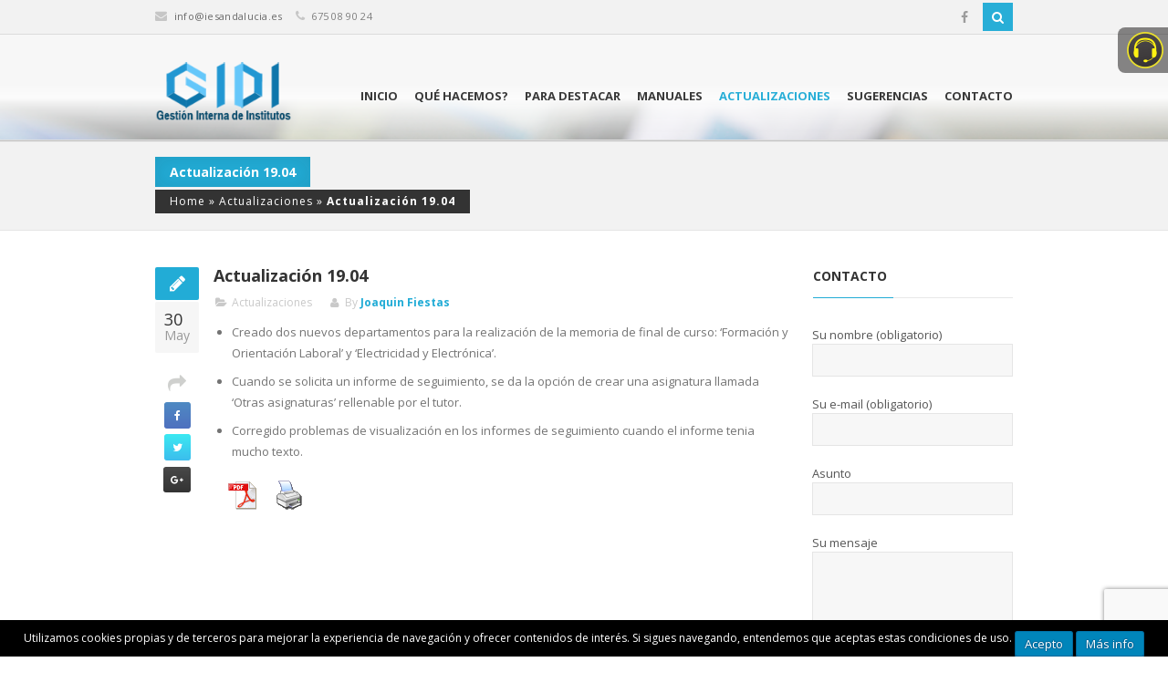

--- FILE ---
content_type: text/html; charset=UTF-8
request_url: https://www.iesandalucia.es/actualizaciones/actualizacion-19-04/
body_size: 18786
content:
<!DOCTYPE html>
<!--[if IE 7]>
<html class="ie ie7" lang="es">
<![endif]-->
<!--[if IE 8]>
<html class="ie ie8" lang="es">
<![endif]-->
<!--[if !(IE 7) | !(IE 8)  ]><!-->
<html lang="es">
    <!--<![endif]-->

    <head>
    	<meta http-equiv="X-UA-Compatible" content="IE=edge">
        <meta charset="UTF-8">
        <meta name="viewport" content="width=device-width, initial-scale=1.0">
        <title>Actualización 19.04 - G.I.D.IG.I.D.I</title>
        <link rel="profile" href="https://gmpg.org/xfn/11">
        <link rel="pingback" href="https://www.iesandalucia.es/xmlrpc.php">


        <!-- start favicon and apple icons -->
                            <link rel="shortcut icon" href="https://www.iesandalucia.es/wp-content/uploads/2015/03/favicon.ico" title="Favicon" />
        
                    <link rel="apple-touch-icon" href="https://www.iesandalucia.es/wp-content/uploads/2015/03/iphon.ico" />
        
                    <link rel="apple-touch-icon" sizes="72×72" href="https://www.iesandalucia.es/wp-content/uploads/2015/03/ipad.ico" />
        
                    <link rel="apple-touch-icon" sizes="114×114" href="https://www.iesandalucia.es/wp-content/uploads/2015/03/retina.ico" />
                <!-- end favicons and apple icons -->

                    
            
<!-- This site is optimized with the Yoast SEO plugin v13.0 - https://yoast.com/wordpress/plugins/seo/ -->
<meta name="robots" content="max-snippet:-1, max-image-preview:large, max-video-preview:-1"/>
<link rel="canonical" href="https://www.iesandalucia.es/actualizaciones/actualizacion-19-04/" />
<meta property="og:locale" content="es_ES" />
<meta property="og:type" content="article" />
<meta property="og:title" content="Actualización 19.04 - G.I.D.I" />
<meta property="og:description" content="Creado dos nuevos departamentos para la realización de la memoria de final de curso: &#8216;Formación y Orientación Laboral&#8217; y &#8216;Electricidad y Electrónica&#8217;. Cuando se solicita un informe de seguimiento, se da la opción de crear una asignatura llamada &#8216;Otras asignaturas&#8217; rellenable por el tutor. Corregido problemas de visualización en los informes de seguimiento cuando el informe tenia mucho texto." />
<meta property="og:url" content="https://www.iesandalucia.es/actualizaciones/actualizacion-19-04/" />
<meta property="og:site_name" content="G.I.D.I" />
<meta property="article:publisher" content="https://www.facebook.com/gestioninstitutos" />
<meta property="article:section" content="Actualizaciones" />
<meta property="article:published_time" content="2019-05-30T11:44:53+00:00" />
<meta property="article:modified_time" content="2019-05-30T11:44:56+00:00" />
<meta property="og:updated_time" content="2019-05-30T11:44:56+00:00" />
<meta name="twitter:card" content="summary" />
<meta name="twitter:description" content="Creado dos nuevos departamentos para la realización de la memoria de final de curso: &#8216;Formación y Orientación Laboral&#8217; y &#8216;Electricidad y Electrónica&#8217;. Cuando se solicita un informe de seguimiento, se da la opción de crear una asignatura llamada &#8216;Otras asignaturas&#8217; rellenable por el tutor. Corregido problemas de visualización en los informes de seguimiento cuando el informe tenia mucho texto." />
<meta name="twitter:title" content="Actualización 19.04 - G.I.D.I" />
<meta name="twitter:image" content="https://www.iesandalucia.es/wp-content/uploads/2015/03/retina.ico" />
<script type='application/ld+json' class='yoast-schema-graph yoast-schema-graph--main'>{"@context":"https://schema.org","@graph":[{"@type":"Organization","@id":"https://www.iesandalucia.es/#organization","name":"G.I.D.I. Gesti\u00f3n Interna de Institutos","url":"https://www.iesandalucia.es/","sameAs":["https://www.facebook.com/gestioninstitutos"],"logo":{"@type":"ImageObject","@id":"https://www.iesandalucia.es/#logo","url":"https://www.iesandalucia.es/wp-content/uploads/2015/03/04-1.png","width":180,"height":78,"caption":"G.I.D.I. Gesti\u00f3n Interna de Institutos"},"image":{"@id":"https://www.iesandalucia.es/#logo"}},{"@type":"WebSite","@id":"https://www.iesandalucia.es/#website","url":"https://www.iesandalucia.es/","name":"G.I.D.I","description":"GESTI\u00d3N INTERNA DE INSTITUTOS - Es un sistema de gesti\u00f3n docente para institutos de Andaluc\u00eda.","publisher":{"@id":"https://www.iesandalucia.es/#organization"},"potentialAction":{"@type":"SearchAction","target":"https://www.iesandalucia.es/?s={search_term_string}","query-input":"required name=search_term_string"}},{"@type":"WebPage","@id":"https://www.iesandalucia.es/actualizaciones/actualizacion-19-04/#webpage","url":"https://www.iesandalucia.es/actualizaciones/actualizacion-19-04/","inLanguage":"es","name":"Actualizaci\u00f3n 19.04 - G.I.D.I","isPartOf":{"@id":"https://www.iesandalucia.es/#website"},"datePublished":"2019-05-30T11:44:53+00:00","dateModified":"2019-05-30T11:44:56+00:00"},{"@type":"Article","@id":"https://www.iesandalucia.es/actualizaciones/actualizacion-19-04/#article","isPartOf":{"@id":"https://www.iesandalucia.es/actualizaciones/actualizacion-19-04/#webpage"},"author":{"@id":"https://www.iesandalucia.es/#/schema/person/849a77d8576af25d38e7349b82d4dd88"},"headline":"Actualizaci\u00f3n 19.04","datePublished":"2019-05-30T11:44:53+00:00","dateModified":"2019-05-30T11:44:56+00:00","commentCount":0,"mainEntityOfPage":{"@id":"https://www.iesandalucia.es/actualizaciones/actualizacion-19-04/#webpage"},"publisher":{"@id":"https://www.iesandalucia.es/#organization"},"articleSection":"Actualizaciones"},{"@type":["Person"],"@id":"https://www.iesandalucia.es/#/schema/person/849a77d8576af25d38e7349b82d4dd88","name":"Joaquin Fiestas","image":{"@type":"ImageObject","@id":"https://www.iesandalucia.es/#authorlogo","url":"https://secure.gravatar.com/avatar/4d63f32678398f8d19339b53f8880da7?s=96&d=mm&r=g","caption":"Joaquin Fiestas"},"sameAs":[]}]}</script>
<!-- / Yoast SEO plugin. -->

<link rel='dns-prefetch' href='//www.google.com' />
<link rel='dns-prefetch' href='//fonts.googleapis.com' />
<link rel='dns-prefetch' href='//s.w.org' />
<link rel="alternate" type="application/rss+xml" title="G.I.D.I &raquo; Feed" href="https://www.iesandalucia.es/feed/" />
<link rel="alternate" type="application/rss+xml" title="G.I.D.I &raquo; RSS de los comentarios" href="https://www.iesandalucia.es/comments/feed/" />
<link rel="alternate" type="application/rss+xml" title="G.I.D.I &raquo; Actualización 19.04 RSS de los comentarios" href="https://www.iesandalucia.es/actualizaciones/actualizacion-19-04/feed/" />
		<script type="text/javascript">
			window._wpemojiSettings = {"baseUrl":"https:\/\/s.w.org\/images\/core\/emoji\/12.0.0-1\/72x72\/","ext":".png","svgUrl":"https:\/\/s.w.org\/images\/core\/emoji\/12.0.0-1\/svg\/","svgExt":".svg","source":{"concatemoji":"https:\/\/www.iesandalucia.es\/wp-includes\/js\/wp-emoji-release.min.js?ver=5.2.21"}};
			!function(e,a,t){var n,r,o,i=a.createElement("canvas"),p=i.getContext&&i.getContext("2d");function s(e,t){var a=String.fromCharCode;p.clearRect(0,0,i.width,i.height),p.fillText(a.apply(this,e),0,0);e=i.toDataURL();return p.clearRect(0,0,i.width,i.height),p.fillText(a.apply(this,t),0,0),e===i.toDataURL()}function c(e){var t=a.createElement("script");t.src=e,t.defer=t.type="text/javascript",a.getElementsByTagName("head")[0].appendChild(t)}for(o=Array("flag","emoji"),t.supports={everything:!0,everythingExceptFlag:!0},r=0;r<o.length;r++)t.supports[o[r]]=function(e){if(!p||!p.fillText)return!1;switch(p.textBaseline="top",p.font="600 32px Arial",e){case"flag":return s([55356,56826,55356,56819],[55356,56826,8203,55356,56819])?!1:!s([55356,57332,56128,56423,56128,56418,56128,56421,56128,56430,56128,56423,56128,56447],[55356,57332,8203,56128,56423,8203,56128,56418,8203,56128,56421,8203,56128,56430,8203,56128,56423,8203,56128,56447]);case"emoji":return!s([55357,56424,55356,57342,8205,55358,56605,8205,55357,56424,55356,57340],[55357,56424,55356,57342,8203,55358,56605,8203,55357,56424,55356,57340])}return!1}(o[r]),t.supports.everything=t.supports.everything&&t.supports[o[r]],"flag"!==o[r]&&(t.supports.everythingExceptFlag=t.supports.everythingExceptFlag&&t.supports[o[r]]);t.supports.everythingExceptFlag=t.supports.everythingExceptFlag&&!t.supports.flag,t.DOMReady=!1,t.readyCallback=function(){t.DOMReady=!0},t.supports.everything||(n=function(){t.readyCallback()},a.addEventListener?(a.addEventListener("DOMContentLoaded",n,!1),e.addEventListener("load",n,!1)):(e.attachEvent("onload",n),a.attachEvent("onreadystatechange",function(){"complete"===a.readyState&&t.readyCallback()})),(n=t.source||{}).concatemoji?c(n.concatemoji):n.wpemoji&&n.twemoji&&(c(n.twemoji),c(n.wpemoji)))}(window,document,window._wpemojiSettings);
		</script>
		<style type="text/css">
img.wp-smiley,
img.emoji {
	display: inline !important;
	border: none !important;
	box-shadow: none !important;
	height: 1em !important;
	width: 1em !important;
	margin: 0 .07em !important;
	vertical-align: -0.1em !important;
	background: none !important;
	padding: 0 !important;
}
</style>
	<link rel='stylesheet' id='aqpb-view-css-css'  href='https://www.iesandalucia.es/wp-content/themes/sarraty/framework/aqua/assets/stylesheets/aqpb-view.css?ver=1769178458'  media='all' />
<link rel='stylesheet' id='ptsans-css'  href='//fonts.googleapis.com/css?family=PT+Sans%3A400%2C700&#038;ver=5.2.21'  media='all' />
<link rel='stylesheet' id='opensans-css'  href='//fonts.googleapis.com/css?family=Open+Sans%3A400%2C600%2C700%2C800&#038;ver=5.2.21'  media='all' />
<link rel='stylesheet' id='wp-block-library-css'  href='https://www.iesandalucia.es/wp-includes/css/dist/block-library/style.min.css?ver=5.2.21'  media='all' />
<link rel='stylesheet' id='contact-form-7-css'  href='https://www.iesandalucia.es/wp-content/plugins/contact-form-7/includes/css/styles.css?ver=5.1.6'  media='all' />
<link rel='stylesheet' id='dashicons-css'  href='https://www.iesandalucia.es/wp-includes/css/dashicons.min.css?ver=5.2.21'  media='all' />
<link rel='stylesheet' id='wp-jquery-ui-dialog-css'  href='https://www.iesandalucia.es/wp-includes/css/jquery-ui-dialog.min.css?ver=5.2.21'  media='all' />
<link rel='stylesheet' id='eu-cookie-notice-css'  href='https://www.iesandalucia.es/wp-content/plugins/eu-cookie-notice/public/css/eu-cookie-notice-public.css?ver=1.0.0'  media='all' />
<link rel='stylesheet' id='meteor-slides-css'  href='https://www.iesandalucia.es/wp-content/plugins/meteor-slides/css/meteor-slides.css?ver=1.0'  media='all' />
<link rel='stylesheet' id='pdfprnt_frontend-css'  href='https://www.iesandalucia.es/wp-content/plugins/pdf-print/css/frontend.css?ver=2.2.0'  media='all' />
<link rel='stylesheet' id='rs-plugin-settings-css'  href='https://www.iesandalucia.es/wp-content/plugins/revslider/public/assets/css/settings.css?ver=5.4.7.3'  media='all' />
<style id='rs-plugin-settings-inline-css' type='text/css'>
.tp-caption.big_white{font-size:30px;line-height:36px;font-weight:800;color:#ffffff;text-decoration:none;background-color:rgb(0,0,0);background-color:rgba(0,0,0,0.6);text-shadow:none;margin:0px;letter-spacing:0.5px;padding:10px 13px 10px 13px;border-width:0px;border-color:rgb(255,255,255);border-style:none}.tp-caption.small_white{font-size:13px;line-height:19px;font-weight:normal;color:#ffffff;text-decoration:none;background-color:rgb(0,0,0);background-color:rgba(0,0,0,0.6);text-shadow:none;margin:0px;letter-spacing:1px;padding:7px 13px 8px 13px;border-width:0px;border-color:rgb(255,255,255);border-style:none}.tp-caption.biger_white{font-size:20px;line-height:36px;font-weight:800;color:#ffffff;text-decoration:none;background-color:rgb(0,0,0);background-color:rgba(0,0,0,0.6);text-shadow:none;margin:0px;letter-spacing:0.5px;text-transform:uppercase;padding:12px 20px 12px 20px;border-width:0px;border-color:rgb(255,255,255);border-style:none}.tp-caption.modern_big_greenbg{font-size:22px;line-height:36px;font-weight:800;color:#ffffff;text-decoration:none;background-color:rgb(191,217,141);background-color:rgba(191,217,141,1);text-shadow:none;margin:0px;letter-spacing:0.5px;text-transform:uppercase;padding:4px 13px 4px 13px;border-width:0px;border-color:rgb(255,255,255);border-style:none}.tp-caption.main_white_title_large{font-size:52px;line-height:38px;font-weight:800;font-family:"Open Sans",sans-serif;color:#ffffff;text-decoration:none;background-color:transparent;text-shadow:rgba(70,70,70,0.701961) 0px 1px 3px;margin:0px;padding:1px 4px 0px 4px;border-width:0px;border-color:rgb(255,255,255);border-style:none}.tp-caption.main_white_title{font-size:32px;line-height:38px;font-weight:600;font-family:"Open Sans",sans-serif;color:#fff;text-decoration:none;background-color:transparent;text-shadow:rgba(70,70,70,0.701961) 0px 1px 3px;margin:0px;padding:1px 4px 0px 4px;border-width:0px;border-color:rgb(255,255,255);border-style:none}.tp-caption.main_black_title{font-size:24px;line-height:40px;font-weight:800;font-family:"Open Sans",sans-serif;color:#333333;text-decoration:none;background-color:transparent;text-shadow:none;margin:0px;padding:1px 4px 0px 4px;border-width:0px;border-color:rgb(51,51,51);border-style:none}.tp-caption.black_description{font-size:12px;line-height:20px;color:#333;text-decoration:none;background-color:transparent;text-shadow:none;margin:0px;padding:1px 4px 0px 4px;border-width:0px;border-color:rgb(51,51,51);border-style:none}.tp-caption.medium_green{position:absolute;text-shadow:none;color:#78c42a;font-size:24px;font-weight:bold;margin-top:0;line-height:32px;padding:0px 4px;padding-top:1px;margin:0px;border-width:0px;border-style:none;background-color:transparent}.tp-caption.big_green{position:absolute;color:#78c42a;text-shadow:none;font-size:32px;margin-top:0;font-weight:800;text-transform:uppercase;line-height:40px;padding:0px 4px;padding-top:1px;margin:0px;border-width:0px;border-style:none;background-color:transparent}.tp-caption.black_title{position:absolute;color:#333;text-shadow:none;font-size:28px;margin-top:0;line-height:20px;padding:0px 4px;padding-top:1px;margin:0px;border-width:0px;border-style:none;background-color:transparent}.tp-caption.small_white_right{font-size:13px;line-height:19px;color:#ffffff;text-decoration:none;background-color:rgb(0,0,0);background-color:rgba(0,0,0,0.6);text-shadow:none;margin:0px;letter-spacing:1px;padding:7px 13px 8px 13px;text-align:right;font-weight:normal;border-width:0px;border-color:rgb(255,255,255);border-style:none}.tp-caption.main_white_title_small{font-size:22px;line-height:38px;font-weight:600;font-family:"Open Sans",sans-serif;color:#fff;text-decoration:none;background-color:transparent;text-shadow:rgba(70,70,70,0.701961) 0px 1px 3px;margin:0px;padding:1px 4px 0px 4px;border-width:0px;border-color:rgb(255,255,255);border-style:none}.tp-caption.main_white_title_bold{font-size:32px;line-height:38px;font-family:"Open Sans",sans-serif;color:#ffffff;text-decoration:none;background-color:transparent;text-shadow:rgba(70,70,70,0.701961) 0px 1px 3px;margin:0px;padding:1px 4px 0px 4px;font-weight:800;border-width:0px;border-color:rgb(255,255,255);border-style:none}
</style>
<link rel='stylesheet' id='asalah_bootstrap_css-css'  href='https://www.iesandalucia.es/wp-content/themes/sarraty/framework/bootstrap/css/bootstrap.css?ver=5.2.21'  media='all' />
<link rel='stylesheet' id='asalah_fontawesome_css-css'  href='https://www.iesandalucia.es/wp-content/themes/sarraty/framework/fontawesome/css/font-awesome.min.css?ver=5.2.21'  media='all' />
<link rel='stylesheet' id='asalah_animations_css-css'  href='https://www.iesandalucia.es/wp-content/themes/sarraty/framework/animate.min.css?ver=5.2.21'  media='all' />
<link rel='stylesheet' id='asalah_prettyphoto_css-css'  href='https://www.iesandalucia.es/wp-content/themes/sarraty/js/prettyphoto/css/prettyPhoto.css?ver=5.2.21'  media='all' />
<link rel='stylesheet' id='asalah_flexslider_css-css'  href='https://www.iesandalucia.es/wp-content/themes/sarraty/js/flexslider/flexslider.css?ver=5.2.21'  media='all' />
<link rel='stylesheet' id='asalah_fontello_css-css'  href='https://www.iesandalucia.es/wp-content/themes/sarraty/framework/fontello/css/fontello.css?ver=1'  media='all' />
<link rel='stylesheet' id='asalah_fontello_animation_css-css'  href='https://www.iesandalucia.es/wp-content/themes/sarraty/framework/fontello/css/animation.css?ver=5.2.21'  media='all' />
<link rel='stylesheet' id='asalah_fontello_ie7_css-css'  href='https://www.iesandalucia.es/wp-content/themes/sarraty/framework/fontello/css/fontello-ie7.css?ver=5.2.21'  media='all' />
<link rel='stylesheet' id='asalah_isotope_css-css'  href='https://www.iesandalucia.es/wp-content/themes/sarraty/js/isotope/style.css?ver=5.2.21'  media='all' />
<link rel='stylesheet' id='asalah_owl_carousel_css-css'  href='https://www.iesandalucia.es/wp-content/themes/sarraty/js/owl-carousel/owl.carousel.css?ver=5.2.21'  media='all' />
<link rel='stylesheet' id='asalah_owl_theme_css-css'  href='https://www.iesandalucia.es/wp-content/themes/sarraty/js/owl-carousel/owl.theme.css?ver=5.2.21'  media='all' />
<link rel='stylesheet' id='asalah_elastic_css-css'  href='https://www.iesandalucia.es/wp-content/themes/sarraty/js/elastic/css/style.css?ver=5.2.21'  media='all' />
<link rel='stylesheet' id='asalah_main_style-css'  href='https://www.iesandalucia.es/wp-content/themes/sarraty/style.css?ver=4.55'  media='all' />
<link rel='stylesheet' id='asalah_responsive_css-css'  href='https://www.iesandalucia.es/wp-content/themes/sarraty/responsive.css?ver=4.55'  media='all' />
<link rel='stylesheet' id='asalah_switcher_css-css'  href='https://www.iesandalucia.es/wp-content/themes/sarraty/switcher/switcher.css?ver=5.2.21'  media='all' />
<link rel='stylesheet' id='asalah_switcher_css_picker-css'  href='https://www.iesandalucia.es/wp-content/themes/sarraty/switcher/colorpicker/css/colorpicker.css?ver=5.2.21'  media='all' />
<script>if (document.location.protocol != "https:") {document.location = document.URL.replace(/^http:/i, "https:");}</script><script  src='https://www.iesandalucia.es/wp-includes/js/jquery/jquery.js?ver=1.12.4-wp'></script>
<script  src='https://www.iesandalucia.es/wp-includes/js/jquery/jquery-migrate.min.js?ver=1.4.1'></script>
<script  src='https://www.iesandalucia.es/wp-content/plugins/js-support-ticket/includes/js/common.js?ver=5.2.21'></script>
<script  src='https://www.iesandalucia.es/wp-content/plugins/js-support-ticket/includes/js/responsivetable.js?ver=5.2.21'></script>
<script  src='https://www.iesandalucia.es/wp-content/plugins/js-support-ticket/includes/js/tree.js?ver=5.2.21'></script>
<script  src='https://www.iesandalucia.es/wp-content/plugins/js-support-ticket/includes/js/jquery.form-validator.js?ver=5.2.21'></script>
<script >
        jQuery.formUtils.LANG = {
            errorTitle: "Form submission failed!",
            requiredFields: "You have not answered all required fields",
            badTime: "You have not given a correct time",
            badEmail: "You have not given a correct e-mail address",
            badTelephone: "You have not given a correct phone number",
            badSecurityAnswer: "You have not given a correct answer to the security question",
            badDate: "You have not given a correct date",
            lengthBadStart: "The input value must be between ",
            lengthBadEnd: " characters",
            lengthTooLongStart: "The input value is longer than ",
            lengthTooShortStart: "The input value is shorter than ",
            notConfirmed: "Input values could not be confirmed",
            badDomain: "Incorrect domain value",
            badUrl: "The input value is not a correct URL",
            badCustomVal: "The input value is incorrect",
            badInt: "The input value was not a correct number",
            badSecurityNumber: "Your social security number was incorrect",
            badUKVatAnswer: "Incorrect UK VAT Number",
            badStrength: "The password isn't strong enough",
            badNumberOfSelectedOptionsStart: "You have to choose at least ",
            badNumberOfSelectedOptionsEnd: " answers",
            badAlphaNumeric: "The input value can only contain alphanumeric characters ",
            badAlphaNumericExtra: " and ",
            wrongFileSize: "The file you are trying to upload is too large",
            wrongFileType: "The file you are trying to upload is of the wrong type",
            groupCheckedRangeStart: "Please choose between ",
            groupCheckedTooFewStart: "Please choose at least ",
            groupCheckedTooManyStart: "Please choose a maximum of ",
            groupCheckedEnd: " item(s)",
            badCreditCard: "The credit card number is not correct",
            badCVV: "The CVV number was not correct"
        };
        
</script>
<script  src='https://www.iesandalucia.es/wp-includes/js/jquery/ui/core.min.js?ver=1.11.4'></script>
<script  src='https://www.iesandalucia.es/wp-includes/js/jquery/ui/widget.min.js?ver=1.11.4'></script>
<script  src='https://www.iesandalucia.es/wp-includes/js/jquery/ui/mouse.min.js?ver=1.11.4'></script>
<script  src='https://www.iesandalucia.es/wp-includes/js/jquery/ui/resizable.min.js?ver=1.11.4'></script>
<script  src='https://www.iesandalucia.es/wp-includes/js/jquery/ui/draggable.min.js?ver=1.11.4'></script>
<script  src='https://www.iesandalucia.es/wp-includes/js/jquery/ui/button.min.js?ver=1.11.4'></script>
<script  src='https://www.iesandalucia.es/wp-includes/js/jquery/ui/position.min.js?ver=1.11.4'></script>
<script  src='https://www.iesandalucia.es/wp-includes/js/jquery/ui/dialog.min.js?ver=1.11.4'></script>
<script type='text/javascript'>
/* <![CDATA[ */
var ajax_params = {"ajax_url":"https:\/\/www.iesandalucia.es\/wp-admin\/admin-ajax.php","ajax_icon":"https:\/\/www.iesandalucia.es\/wp-content\/plugins\/eu-cookie-notice\/public\/\/images\/ajax-loader.gif"};
var popup_main_title = {"popup_title":"EU Cookie Notice"};
/* ]]> */
</script>
<script  src='https://www.iesandalucia.es/wp-content/plugins/eu-cookie-notice/public/js/eu-cookie-notice-public.js?ver=1.0.0'></script>
<script  src='https://www.iesandalucia.es/wp-content/plugins/meteor-slides/js/jquery.cycle.all.js?ver=5.2.21'></script>
<script  src='https://www.iesandalucia.es/wp-content/plugins/meteor-slides/js/jquery.metadata.v2.js?ver=5.2.21'></script>
<script  src='https://www.iesandalucia.es/wp-content/plugins/meteor-slides/js/jquery.touchwipe.1.1.1.js?ver=5.2.21'></script>
<script type='text/javascript'>
/* <![CDATA[ */
var meteorslidessettings = {"meteorslideshowspeed":"2000","meteorslideshowduration":"4000","meteorslideshowheight":"450","meteorslideshowwidth":"450","meteorslideshowtransition":"fade"};
/* ]]> */
</script>
<script  src='https://www.iesandalucia.es/wp-content/plugins/meteor-slides/js/slideshow.js?ver=5.2.21'></script>
<script  src='https://www.iesandalucia.es/wp-content/plugins/pdf-print/js/html2canvas.js?ver=5.2.21'></script>
<script  src='https://www.iesandalucia.es/wp-content/plugins/pdf-print/js/jspdf.js?ver=5.2.21'></script>
<script type='text/javascript'>
/* <![CDATA[ */
var pdfprnt_file_settings = {"margin_left":"15","margin_right":"15","margin_top":"16","margin_bottom":"16","page_size":"A4","file_action":"open","file_name":"Actualizaci\u00f3n 19.04"};
/* ]]> */
</script>
<script  src='https://www.iesandalucia.es/wp-content/plugins/pdf-print/js/front-script.js?ver=5.2.21'></script>
<script  src='https://www.iesandalucia.es/wp-content/plugins/revslider/public/assets/js/jquery.themepunch.tools.min.js?ver=5.4.7.3'></script>
<script  src='https://www.iesandalucia.es/wp-content/plugins/revslider/public/assets/js/jquery.themepunch.revolution.min.js?ver=5.4.7.3'></script>
<script  src='https://www.iesandalucia.es/wp-content/themes/sarraty/js/modernizr.min.js?ver=5.2.21'></script>
<script  src='https://www.iesandalucia.es/wp-content/themes/sarraty/switcher/colorpicker/js/color-picker.min.js?ver=5.2.21'></script>
<script  src='https://www.iesandalucia.es/wp-content/themes/sarraty/switcher/switcher.js?ver=5.2.21'></script>
<link rel='https://api.w.org/' href='https://www.iesandalucia.es/wp-json/' />
<link rel="EditURI" type="application/rsd+xml" title="RSD" href="https://www.iesandalucia.es/xmlrpc.php?rsd" />
<link rel="wlwmanifest" type="application/wlwmanifest+xml" href="https://www.iesandalucia.es/wp-includes/wlwmanifest.xml" /> 
<meta name="generator" content="WordPress 5.2.21" />
<link rel='shortlink' href='https://www.iesandalucia.es/?p=1209' />
<link rel="alternate" type="application/json+oembed" href="https://www.iesandalucia.es/wp-json/oembed/1.0/embed?url=https%3A%2F%2Fwww.iesandalucia.es%2Factualizaciones%2Factualizacion-19-04%2F" />
<link rel="alternate" type="text/xml+oembed" href="https://www.iesandalucia.es/wp-json/oembed/1.0/embed?url=https%3A%2F%2Fwww.iesandalucia.es%2Factualizaciones%2Factualizacion-19-04%2F&#038;format=xml" />
    <script type="text/javascript">
    function decrease_brightness(hex, percent){
          // strip the leading # if it's there
      hex = hex.replace(/^\s*#|\s*$/g, '');

      // convert 3 char codes --> 6, e.g. `E0F` --> `EE00FF`
      if(hex.length == 3){
          hex = hex.replace(/(.)/g, '$1$1');
      }
      var r = parseInt(hex.substr(0, 2), 16),
          g = parseInt(hex.substr(2, 2), 16),
          b = parseInt(hex.substr(4, 2), 16);

      var luma = ((r * 299) + (g * 587) + (b * 114)) / 1000;

      if (luma > 128) {
        return '#' +
         ((0|(1<<8) + r * (100 - percent) / 100).toString(16)).substr(1) +
         ((0|(1<<8) + g * (100 - percent) / 100).toString(16)).substr(1) +
         ((0|(1<<8) + b * (100 - percent) / 100).toString(16)).substr(1);
      } else {
        return '#' +
         ((0|(1<<8) + r + (256 - r) * percent / 100).toString(16)).substr(1) +
         ((0|(1<<8) + g + (256 - g) * percent / 100).toString(16)).substr(1) +
         ((0|(1<<8) + b + (256 - b) * percent / 100).toString(16)).substr(1);

      }
   }

    function hexToRgb(r,t){var n=/^#?([a-f\d]{2})([a-f\d]{2})([a-f\d]{2})$/i.exec(r),a=function(){return void 0==this.alpha?"rgb("+this.r+", "+this.g+", "+this.b+")":(this.alpha>1?this.alpha=1:this.alpha<0&&(this.alpha=0),"rgba("+this.r+", "+this.g+", "+this.b+", "+this.alpha+")")};return void 0==t?n?{r:parseInt(n[1],16),g:parseInt(n[2],16),b:parseInt(n[3],16),toString:a}:null:(t>1?t=1:0>t&&(t=0),n?{r:parseInt(n[1],16),g:parseInt(n[2],16),b:parseInt(n[3],16),alpha:t,toString:a}:null)}function rgbToHex(r,t,n){function a(r){var t=r.toString(16);return 1==t.length?"0"+t:t}if(void 0==t||void 0==n){if("string"==typeof r){var i=/^rgb[a]?\(([\d]+)[ \n]*,[ \n]*([\d]+)[ \n]*,[ \n]*([\d]+)[ \n]*,?[ \n]*([.\d]+)?[ \n]*\)$/i.exec(r);return rgbToHex(parseInt(i[1]),parseInt(i[2]),parseInt(i[3]))}return void 0==r.r||void 0==r.g||void 0==r.b?null:rgbToHex(r.r,r.g,r.b)}var e=r;return"#"+a(e)+a(t)+a(n)}
    </script>
    		<style type="text/css">.recentcomments a{display:inline !important;padding:0 !important;margin:0 !important;}</style>
		<meta name="generator" content="Powered by Slider Revolution 5.4.7.3 - responsive, Mobile-Friendly Slider Plugin for WordPress with comfortable drag and drop interface." />
<style>            
            .site_header{background-image: url('https://www.iesandalucia.es/wp-content/uploads/2016/10/mano_mouse2.jpg');background-size: cover;background-attachment: fixed;} @media only screen and (-webkit-min-device-pixel-ratio: 2), only screen and (min-device-pixel-ratio: 2) { .default_logo {display: none;}.retina_logo {display: block;	}}a, .title > a:hover, address i, .step_icon, .slider_title,  .slider_alert_icon, .panel-group .panel-heading a.accordion-toggle:before, .side_content .widget_container ul > li > a:hover, .post_title a:hover, .nav-tabs > li > a:after, .nav-tabs > li.active > a:after, .comment_info a.comment-reply-link, .carousel-control:hover, .widget_container ul > li:before, .widget_container.widget_categories ul > li:before, .widget_container.widget_archive ul > li:before, .widget_container.widget_nav_menu ul > li:before, .widget_container.widget_pages ul > li:before, .widget_container.widget_recent_entries ul > li:before, .widget_container.widget_meta ul > li:before, .widget_container.widget_recent_comments ul > li:before, .navbar-default .navbar-nav > .current-page-ancestor > a, .woocommerce div.product span.price, .woocommerce-page div.product span.price, .woocommerce #content div.product span.price, .woocommerce-page #content div.product span.price, .woocommerce div.product p.price, .woocommerce-page div.product p.price, .woocommerce #content div.product p.price, .woocommerce-page #content div.product p.price, .woocommerce ul.products li.product .price, .woocommerce-page ul.products li.product .price, .woocommerce a.button.added:before, .woocommerce-page a.button.added:before, .woocommerce button.button.added:before, .woocommerce-page button.button.added:before, .woocommerce input.button.added:before, .woocommerce-page input.button.added:before, .woocommerce #respond input#submit.added:before, .woocommerce-page #respond input#submit.added:before, .woocommerce #content input.button.added:before, .woocommerce-page #content input.button.added:before, .no-touch .hi-icon-effect-3a .hi-icon:hover, .hi-icon-effect-3b .hi-icon, .hi-icon-effect-4 .hi-icon, .no-touch .hi-icon-effect-4 .hi-icon:hover, .dropdown-menu > li > a:hover, .logo_dot, .gray_section .portfolio_intro_container .title.project_title، .thin_title:before, .thin_title:before, .gray_section .portfolio_intro_container .title.project_title, .navbar-nav>.active>a>i, .menu-item > a:hover > i, .view-tenth h2, .dropdown-menu > .active > a, .dropdown-menu > .active > a:hover, .dropdown-menu > .active > a:focus, .navbar-default .navbar-nav>.open>a, .navbar-default .navbar-nav>.open>a:hover, .navbar-default .navbar-nav>.open>a:focus, .navbar-default .navbar-nav>li>a:hover, .su-tooltip, .service_row_bordered:hover .service_icon a, .service_icon a, .filters > ul > li > a:hover, .navbar-default .navbar-nav > .current-page-ancestor > a, .navbar-default .navbar-nav > .current-menu-ancestor > a, .navbar-default .navbar-nav > .current-menu-parent > a, .navbar-default .navbar-nav > .current-page-parent > a, .navbar-default .navbar-nav > .current_page_parent > a, .navbar-default .navbar-nav > .current_page_ancestor > a, .navbar-default .navbar-nav > .current-page-ancestor > a:hover, .navbar-default .navbar-nav > .current-menu-ancestor > a:hover, .navbar-default .navbar-nav > .current-menu-parent > a:hover, .navbar-default .navbar-nav > .current-page-parent > a:hover, .navbar-default .navbar-nav > .current_page_parent > a:hover, .navbar-default .navbar-nav > .current_page_ancestor > a:hover, .navbar-default .navbar-nav>.active>a, .navbar-default .navbar-nav>.active>a:hover, .navbar-default .navbar-nav>.active>a:focus, .default_color, .woocommerce .woocommerce-message:before, .mobile_dropdown_arrow, .nav .open > a, .nav .open > a:hover, .nav .open > a:focus {color: #22acd6;}.navbar-default .navbar-nav>.open>a .caret, .navbar-default .navbar-nav>.open>a:hover .caret, .navbar-default .navbar-nav>.open>a:focus .caret, .navbar-default .navbar-nav>.active>a .caret, .navbar-default .navbar-nav>.active>a:hover .caret, .navbar-default .navbar-nav>.active>a:focus .caret, .navbar-default .navbar-nav>li>a:hover .caret {border-top-color: #22acd6;border-bottom-color: #22acd6;}.green_social .social_icon a, .blog_post_type, .pagination > li > a.active, .pagination > li > span.active, .pricingcontainer.style1 .plans, .pricingcontainer.style2 .recommended_package.pricing_table_layout .plans .plan_price, .woocommerce a.button.alt, .woocommerce-page a.button.alt, .woocommerce button.button.alt, .woocommerce-page button.button.alt, .woocommerce input.button.alt, .woocommerce-page input.button.alt, .woocommerce #respond input#submit.alt, .woocommerce-page #respond input#submit.alt, .woocommerce #content input.button.alt, .woocommerce-page #content input.button.alt, .hi-icon-effect-3 .hi-icon:after, .progress-bar, .page_info, .header_info .search .input-group .btn, .header_social .green_social، .woocommerce span.onsale, .woocommerce-page span.onsale, .header_social .green_social, .ch-info .ch-info-back, .view a.info, .color_overlay, .filters > ul > li.active > a, .action_button .btn-default, .btn-color, .btn-color:hover, .tp-caption.modern_big_greenbg, .thin_title:before, .action_box, .btn-default, .ei-slider-thumbs li.ei-slider-element  {background-color: #22acd6;}.woocommerce .woocommerce-message {border-top-color:#22acd6;}.hi-icon-effect-4 .hi-icon:after, .navbar-default .navbar-nav > .current-page-ancestor > a, .navbar-default .navbar-nav > .current-menu-ancestor > a, .navbar-default .navbar-nav > .current-menu-parent > a, .navbar-default .navbar-nav > .current-page-parent > a, .navbar-default .navbar-nav > .current_page_parent > a, .navbar-default .navbar-nav > .current_page_ancestor > a, .navbar-default .navbar-nav > .current-page-ancestor > a:hover, .navbar-default .navbar-nav > .current-menu-ancestor > a:hover, .navbar-default .navbar-nav > .current-menu-parent > a:hover, .navbar-default .navbar-nav > .current-page-parent > a:hover, .navbar-default .navbar-nav > .current_page_parent > a:hover, .navbar-default .navbar-nav > .current_page_ancestor > a:hover, .navbar-default .navbar-nav>.active>a, .navbar-default .navbar-nav>.active>a:hover, .navbar-default .navbar-nav>.active>a:focus, .action_button .btn-default, .btn-color, .btn-color:hover, .btn-default {border-color: #22acd6;}.sarraty_button {background-color: #22acd6;border-color: #187896;}.sarraty_button span   {border-color: #64c5e2;}.btn-default  {border-bottom-color: #187896;}.side_content .widget_container .project_preview_url > a, .side_content .widget_container.project-widget a {color: #22acd6;}.woocommerce-message, .testimonial_text {border-top-color: #22acd6;}.portfolio_intro_container  {border-bottom-color: #22acd6;}.dropdown-submenu .dropdown-menu {border-left-color: #22acd6;}.hi-icon-effect-3 .hi-icon, .hi-icon-effect-4 .hi-icon {box-shadow: 0 0 0 2px #22acd6;}.no-touch .hi-icon-effect-4 .hi-icon:hover{box-shadow: 0 0 0 0 #22acd6;}.pricingcontainer.style3 .recommended_package.pricing_table_layout .plans .plan_price {background-color: #22acd6;background-image: linear-gradient(bottom, #22acd6 50%, #64c5e2 100%);background-image: -moz-linear-gradient(bottom, #22acd6 50%, #64c5e2 100%);background-image: -webkit-linear-gradient(bottom, #22acd6 50%, #64c5e2 100%);}.action_button .btn-default.default_btn_style {
			        background-color: #FCFCFC;
			        color: #222;
			        border-color: #fff;
			        border-bottom: 3px solid #ddd;
			        }
			        .btn-default:hover {
			        background-color: #888;
			        color: #fff;
			        border-bottom: 3px solid #666;
			        }
			        .dropdown-menu { opacity: 0.9; filter: alpha(opacity=90); }.logo img {width:150px;height:65px;}.sticky_header .logo img {width:100px;height:43px;}@media (min-width:992px) {.sticky_header .header_below {padding-bottom:2px;}.sticky_header .main_navbar {margin-top:5px;}}.credits_logo img {width:47px;height:20px;}.sticky_header.fixed_header.site_header {margin-top: -40px;}.main_navbar {margin-top:20px;}.credits_logo img {
    height: 20px;
    margin-right: 15px;
    width: 47px;
}
.credits {
    color: #bbb;
    font-size: 14px;
}

.navbar-toggle {
    background: rgba(34,172,214,0.5); 
}
.sr-only {
   color:#ffffff;
}
.navbar-default .navbar-toggle .icon-bar {
    background-color: #ffffff;
}
media (max-width: 992px)
.navbar-default .navbar-toggle:hover, .navbar-default .navbar-toggle:focus {
    background: rgba(34,172,214,0.9); 
}
.navbar-default .navbar-toggle:hover, .navbar-default .navbar-toggle:focus {
    background: rgba(34,172,214,0.9); 
}
.navbar-default .navbar-nav > li > a {
    padding: 0px 9px;
}
.dropdown-menu {
    font-size: 13px;
    text-transform: uppercase;
}
div#jsjobs_screentag {
    background: rgba(222,2,9,.8) !important;
}
a.js-ticket-frontend-manu {
    margin-left: 20px;
   margin-right: 20px;
}</style>	<!--[if lt IE 9]>
	<script src="https://www.iesandalucia.es/wp-content/themes/sarraty/js/html5shiv.js"></script>
	<script src="https://www.iesandalucia.es/wp-content/themes/sarraty/js/respond.min.js"></script>

	<![endif]-->
	<script type="text/javascript">function setREVStartSize(e){									
						try{ e.c=jQuery(e.c);var i=jQuery(window).width(),t=9999,r=0,n=0,l=0,f=0,s=0,h=0;
							if(e.responsiveLevels&&(jQuery.each(e.responsiveLevels,function(e,f){f>i&&(t=r=f,l=e),i>f&&f>r&&(r=f,n=e)}),t>r&&(l=n)),f=e.gridheight[l]||e.gridheight[0]||e.gridheight,s=e.gridwidth[l]||e.gridwidth[0]||e.gridwidth,h=i/s,h=h>1?1:h,f=Math.round(h*f),"fullscreen"==e.sliderLayout){var u=(e.c.width(),jQuery(window).height());if(void 0!=e.fullScreenOffsetContainer){var c=e.fullScreenOffsetContainer.split(",");if (c) jQuery.each(c,function(e,i){u=jQuery(i).length>0?u-jQuery(i).outerHeight(!0):u}),e.fullScreenOffset.split("%").length>1&&void 0!=e.fullScreenOffset&&e.fullScreenOffset.length>0?u-=jQuery(window).height()*parseInt(e.fullScreenOffset,0)/100:void 0!=e.fullScreenOffset&&e.fullScreenOffset.length>0&&(u-=parseInt(e.fullScreenOffset,0))}f=u}else void 0!=e.minHeight&&f<e.minHeight&&(f=e.minHeight);e.c.closest(".rev_slider_wrapper").css({height:f})					
						}catch(d){console.log("Failure at Presize of Slider:"+d)}						
					};</script>
                <script>
  (function(i,s,o,g,r,a,m){i['GoogleAnalyticsObject']=r;i[r]=i[r]||function(){
  (i[r].q=i[r].q||[]).push(arguments)},i[r].l=1*new Date();a=s.createElement(o),
  m=s.getElementsByTagName(o)[0];a.async=1;a.src=g;m.parentNode.insertBefore(a,m)
  })(window,document,'script','https://www.google-analytics.com/analytics.js','ga');

  ga('create', 'UA-86872806-1', 'auto');
  ga('send', 'pageview');

</script>            </head>

    <body data-rsssl=1 class="post-template-default single single-post postid-1209 single-format-standard fluid_body">

        <!-- start facebook sdk -->
                    <!-- Load facebook SDK -->
            <div id="fb-root"></div>
            <script>(function(d, s, id) {
                    var js, fjs = d.getElementsByTagName(s)[0];
                    if (d.getElementById(id))
                        return;
                    js = d.createElement(s);
                    js.id = id;
                    js.src = "//connect.facebook.net/en_US/all.js#xfbml=1&appId=668508153323068";
                    fjs.parentNode.insertBefore(js, fjs);
                }(document, 'script', 'facebook-jssdk'));</script>
            <!-- End Load facebook SDK -->
                <!-- end facebook sdk -->



        <!-- start site header -->
        <header class="site_header invisible_header css3_header">
            <!-- start header container -->


                        <!-- start header_top container -->
            <div class="header_top">
            	<div class="container">
	            	<!-- start header info -->
	                <div class="header_info clearfix animated none">

	                	<!-- start contact info -->
	                		                	    <!-- start contact info -->
	                	    <div class="contact_info pull-left">
                            	 	                	        <span class="contact_info_item email_address"><i class="fa fa-envelope"></i>  <a href="mailto:info@iesandalucia.es">info@iesandalucia.es</a></span>
                              
                              	                	        <span class="contact_info_item phone_number"><i class="fa fa-phone"></i>  675 08 90 24</span>
                              	                	    </div>
	                		                	<!-- end contact info -->

	                    <!-- start header search box -->
	                    	                        <!-- start search box -->
	                        <div class="search pull-right ">
	                                 <form class="search_form clearfix" method="get" action="https://www.iesandalucia.es/">
    <div class="input-group">
        <input type="text" class="form-control" name="s" placeholder="Buscar">
        <span class="input-group-btn">
            <input type="submit" id="searchsubmit" value="Go" />
            <button class="btn" type="button"><i class="fa fa-search"></i></button>
        </span>
    </div>
</form>

	                        </div>
	                        <!-- end search box -->
	                    	                    <!-- end header search box -->
	                    	                    <!-- start header social icons -->
	                    	                        <!-- start social icons -->
	                        <div class="header_social pull-right">
	                            	                            <ul class="social_icons_list default_social"><li class="social_icon facebook_icon"><a target="_blank" title="Facebook" href="https://www.facebook.com/gestioninstitutos/"><i class="fa fa-facebook"></i></a></li></ul>
	                        </div>
	                        <!-- end social icons -->
	                    	                    <!-- end header social icons -->



	                </div>
	                <!-- end header info -->
            	</div>
            </div>
                        <!-- end header_ top container -->

            <!-- start header below container -->
            <div class="header_below">
	            <div class="container">

	                <!-- start site logo -->
	                	                    <div class="logo pull-left animated fadeIn">
	                        <a class="default_logo" href="https://www.iesandalucia.es" title="G.I.D.I"><img width="150"  height="65"  src="https://www.iesandalucia.es/wp-content/uploads/2015/03/04-1.png" alt="G.I.D.I"><strong class="hidden">G.I.D.I</strong></a>

	                        <!-- start retina logo -->
	                        	                            <a class="retina_logo" href="https://www.iesandalucia.es" title="G.I.D.I"><img width="150"  height="65"  src="https://www.iesandalucia.es/wp-content/uploads/2015/03/04-1.png" alt="G.I.D.I"><strong class="hidden">G.I.D.I</strong></a>                        	                        <!-- end retina logo -->
	                    </div>
	                	                <!-- end site logo -->

	                <!-- start header content contains nav menu, search button and contact info -->
	                <div class="header_content pull-right">
	                    <!-- start main navbar -->
	                    <nav class="main_navbar desktop_menu pull-right navbar navbar-default animated none" role="navigation">
	                        <!-- Brand and toggle get grouped for better mobile display -->
	                        <div class="navbar-header visible-sm visible-xs navbar-left">
	                            <button type="button" class="navbar-toggle" data-toggle="collapse" data-target=".navbar-ex1-collapse">
	                                <span class="sr-only">Menu</span>
                                  <div class="menu_icon">
  	                                <span class="icon-bar"></span>
  	                                <span class="icon-bar"></span>
  	                                <span class="icon-bar"></span>
                                  </div>
	                            </button>
	                        </div>

                          	                        <div class="collapse navbar-collapse navbar-ex1-collapse native_nav"><ul id="menu-main" class="nav navbar-nav"><li id="menu-item-149" class="menu-item menu-item-type-custom menu-item-object-custom menu-item-149"><a href="https://iesandalucia.es/">Inicio</a></li>
<li id="menu-item-1108" class="menu-item menu-item-type-custom menu-item-object-custom menu-item-has-children menu-item-1108 dropdown"><a href="#" data-hover="dropdown" class="dropdown-toggle">Qué hacemos? <span class="caret"></span></a>
<ul role="menu" class=" animated fadeInDown dropdown-menu">
	<li id="menu-item-949" class="menu-item menu-item-type-post_type menu-item-object-page menu-item-949"><a href="https://www.iesandalucia.es/que-hacemos/">Qué hacemos?</a></li>
	<li id="menu-item-145" class="menu-item menu-item-type-post_type menu-item-object-page menu-item-145"><a href="https://www.iesandalucia.es/quienes-somos/">Quiénes somos</a></li>
	<li id="menu-item-993" class="menu-item menu-item-type-post_type menu-item-object-page menu-item-993"><a href="https://www.iesandalucia.es/en-que-estamos-trabajando/">En qué estamos trabajando</a></li>
</ul>
</li>
<li id="menu-item-144" class="menu-item menu-item-type-post_type menu-item-object-page menu-item-144"><a href="https://www.iesandalucia.es/destacar/">Para destacar</a></li>
<li id="menu-item-148" class="menu-item menu-item-type-taxonomy menu-item-object-category menu-item-148"><a href="https://www.iesandalucia.es/category/manuales/">Manuales</a></li>
<li id="menu-item-147" class="menu-item menu-item-type-taxonomy menu-item-object-category current-post-ancestor current-menu-parent current-post-parent menu-item-147"><a href="https://www.iesandalucia.es/category/actualizaciones/">Actualizaciones</a></li>
<li id="menu-item-146" class="menu-item menu-item-type-post_type menu-item-object-page menu-item-146"><a href="https://www.iesandalucia.es/sugerencias/">Sugerencias</a></li>
<li id="menu-item-1107" class="menu-item menu-item-type-post_type menu-item-object-page menu-item-1107"><a href="https://www.iesandalucia.es/contacto/">Contacto</a></li>
</ul></div>                          

	                        
	                    </nav>
	                    <!-- end main navbar -->

	                </div>
	                <!-- end header content -->

	            </div>
            </div>
            <!-- end header below container -->
        </header>
        <!-- end site header -->
        <!-- start fixed site header over the default header -->
                    <header class="site_header fixed_header hidden-sm hidden-xs  css3_header">
                <!-- start header container -->


                                                <!-- start header_top container -->
                        <div class="header_top">
                        	<div class="container">
                            	<!-- start header info -->
                                <div class="header_info clearfix animated none">

                                	<!-- start contact info -->
                                	                                	    <!-- start contact info -->
                                	                                        <span class="contact_info_item email_address"><i class="fa fa-envelope"></i>  <a href="mailto:info@iesandalucia.es">info@iesandalucia.es</a></span>
                                  
                                                                      <span class="contact_info_item phone_number"><i class="fa fa-phone"></i>  675 08 90 24</span>
                                                                  	                                	<!-- end contact info -->

                                    <!-- start header search box -->
                                                                            <!-- start search box -->
                                        <div class="search pull-right ">
                                                 <form class="search_form clearfix" method="get" action="https://www.iesandalucia.es/">
    <div class="input-group">
        <input type="text" class="form-control" name="s" placeholder="Buscar">
        <span class="input-group-btn">
            <input type="submit" id="searchsubmit" value="Go" />
            <button class="btn" type="button"><i class="fa fa-search"></i></button>
        </span>
    </div>
</form>
                                        </div>
                                        <!-- end search box -->
                                                                        <!-- end header search box -->

                                    
                                    <!-- start header social icons -->
                                                                            <!-- start social icons -->
                                        <div class="header_social pull-right">
                                                                                        <ul class="social_icons_list default_social"><li class="social_icon facebook_icon"><a target="_blank" title="Facebook" href="https://www.facebook.com/gestioninstitutos/"><i class="fa fa-facebook"></i></a></li></ul>                                        </div>
                                        <!-- end social icons -->
                                                                        <!-- end header social icons -->


                                </div>
                                <!-- end header info -->
                        	</div>
                        </div>
                                                <!-- end header_ top container -->

                        <!-- start header below container -->
                        <div class="header_below">
                            <div class="container">

                                <!-- start site logo -->
                                                                    <div class="logo pull-left animated fadeIn">
                                        <a class="default_logo" href="https://www.iesandalucia.es" title="G.I.D.I"><img width="150"  height="65"  src="https://www.iesandalucia.es/wp-content/uploads/2015/03/04-1.png" alt="G.I.D.I"><strong class="hidden">G.I.D.I</strong></a>

                                        <!-- start retina logo -->
                                                                                    <a class="retina_logo" href="https://www.iesandalucia.es" title="G.I.D.I"><img width="150"  height="65"  src="https://www.iesandalucia.es/wp-content/uploads/2015/03/04-1.png" alt="G.I.D.I"><strong class="hidden">G.I.D.I</strong></a>                                                                <!-- end retina logo -->
                                    </div>
                                                                <!-- end site logo -->

                                <!-- start header content contains nav menu, search button and contact info -->
                                <div class="header_content pull-right">
                                    <!-- start main navbar -->
                                    <nav class="main_navbar desktop_menu pull-right navbar navbar-default animated none" role="navigation">
                                        <!-- Brand and toggle get grouped for better mobile display -->
                                        <div class="navbar-header visible-sm visible-xs navbar-left">
                                            <button type="button" class="navbar-toggle" data-toggle="collapse" data-target=".navbar-ex1-collapse">
                                                <span class="sr-only">Menu</span>
                                                <div class="menu_icon">
                                                  <span class="icon-bar"></span>
                                                  <span class="icon-bar"></span>
                                                  <span class="icon-bar"></span>
                                                </div>
                                            </button>
                                        </div>
                                                                                <div class="collapse navbar-collapse navbar-ex1-collapse native_nav"><ul id="menu-main-1" class="nav navbar-nav"><li class="menu-item menu-item-type-custom menu-item-object-custom menu-item-149"><a href="https://iesandalucia.es/">Inicio</a></li>
<li class="menu-item menu-item-type-custom menu-item-object-custom menu-item-has-children menu-item-1108 dropdown"><a href="#" data-hover="dropdown" class="dropdown-toggle">Qué hacemos? <span class="caret"></span></a>
<ul role="menu" class=" animated fadeInDown dropdown-menu">
	<li class="menu-item menu-item-type-post_type menu-item-object-page menu-item-949"><a href="https://www.iesandalucia.es/que-hacemos/">Qué hacemos?</a></li>
	<li class="menu-item menu-item-type-post_type menu-item-object-page menu-item-145"><a href="https://www.iesandalucia.es/quienes-somos/">Quiénes somos</a></li>
	<li class="menu-item menu-item-type-post_type menu-item-object-page menu-item-993"><a href="https://www.iesandalucia.es/en-que-estamos-trabajando/">En qué estamos trabajando</a></li>
</ul>
</li>
<li class="menu-item menu-item-type-post_type menu-item-object-page menu-item-144"><a href="https://www.iesandalucia.es/destacar/">Para destacar</a></li>
<li class="menu-item menu-item-type-taxonomy menu-item-object-category menu-item-148"><a href="https://www.iesandalucia.es/category/manuales/">Manuales</a></li>
<li class="menu-item menu-item-type-taxonomy menu-item-object-category current-post-ancestor current-menu-parent current-post-parent menu-item-147"><a href="https://www.iesandalucia.es/category/actualizaciones/">Actualizaciones</a></li>
<li class="menu-item menu-item-type-post_type menu-item-object-page menu-item-146"><a href="https://www.iesandalucia.es/sugerencias/">Sugerencias</a></li>
<li class="menu-item menu-item-type-post_type menu-item-object-page menu-item-1107"><a href="https://www.iesandalucia.es/contacto/">Contacto</a></li>
</ul></div>                                                                                                                        
                                    </nav>
                                    <!-- end main navbar -->



                                </div>
                                <!-- end header content -->

                            </div>
                        </div>
                        <!-- end header below container -->
            </header>


                <!-- end fixed site header -->
        
        <!-- start site content -->
        <div class="site_content"> <!-- the div close in footer.php file --><!-- start site content -->
<div class="site_content">

    <!-- check if page title is enabled in options panel -->
        	    	
    			<style>
		.page_title_holder {
			padding: 18px 0;
		}    
		</style>
		    	
        <div class="page_title_holder clearfix">
                    <div class="container">
                <div class="page_info">
                    <h1 class="title">Actualización 19.04</h1>

                </div>
                <!-- check if bread crumb is enabled in option panel -->
                                    <div class="page_nav">
                        <nav class="breadcrumb"><nav class="breadcrumb"><a href="https://www.iesandalucia.es/">Home</a> <span class="divider">&raquo;</span> <a href="https://www.iesandalucia.es/category/actualizaciones/">Actualizaciones</a> <span class="divider">&raquo;</span> <li class="item-current item-1209"><strong class="bread-current bread-1209" title="Actualización 19.04">Actualización 19.04</strong></li></nav></nav>		
                    </div>
                            </div>
        </div>
        <!-- endif for checking page title in option panel -->

    <div class="container single_blog">
        <div class="row">
            
            <div class="main_content col-md-9">

                                                    <article class="clearfix blog_post">

    <!-- header appears only if post format not set to standard -->
    
    <div class="blog_post_body clearfix">

        <div class="blog_post_labels">
                        <div class="blog_post_type standard_post_icon">
                <i class="fa fa-pencil"></i>            </div>
                    <div class="blog_post_date">
            <span class="blog_post_day">30</span>
            <span class="blog_post_month">May</span>
        </div>
        

                    <div class="blog_social_share sliding_social_share clearfix">
            <span class="blog_share_sign"><i class="fa fa-share"></i></span>
            <ul class="social_icons_list blog_post_share_icons ">
                <li class="social_icon facebook_icon"><a href="https://www.iesandalucia.es/actualizaciones/actualizacion-19-04/" onclick=" window.open('https://www.facebook.com/sharer/sharer.php?u=' + encodeURIComponent(location.href), 'facebook-share-dialog', 'width=626,height=436');
                                return false;"><i class="fa fa-facebook"></i></a></li>

                <li class="social_icon twitter_icon"><a href="https://twitter.com/share?url=https://www.iesandalucia.es/actualizaciones/actualizacion-19-04/" target="_blank"><i class="fa fa-twitter"></i></a></li>
                <li class="social_icon gplus_icon"><a href="https://plus.google.com/share?url=https://www.iesandalucia.es/actualizaciones/actualizacion-19-04/" onclick="javascript:window.open(this.href,
                                        '', 'menubar=no,toolbar=no,resizable=yes,scrollbars=yes,height=600,width=600');
                                return false;"><i class="fa fa-google-plus"></i></a></li>
            </ul>
        </div>
                </div>

        <div class="blog_post_info content_container">
                                            <h2 class="title blog_post_title">Actualización 19.04</h2>
                            

			            <div class="blog_post_meta_bar clearfix">
                
        <!-- check if post date should be in meta or both meta and label in option panel -->
        
                    <div class="blog_post_meta_item">
                <span class="blog_meta_line blog_meta_categories"><i class="icon-folder-open"></i> <a href="https://www.iesandalucia.es/category/actualizaciones/" rel="category tag">Actualizaciones</a></span>
            </div>
        
        
                    <div class="blog_post_meta_item">
                <span class="blog_meta_line blog_meta_author"><i class="icon-user"></i> By <a href="https://www.iesandalucia.es/author/guzzilu/" title="Entradas de Joaquin Fiestas" rel="author">Joaquin Fiestas</a></span>
            </div>
        
                    </div>
            
            <!-- if current page is single or page show content, else show only excerpt. -->
                        	<div class="post_content">
                
<ul><li>Creado dos nuevos departamentos para la realización de la memoria de final de curso: &#8216;Formación y Orientación Laboral&#8217; y &#8216;Electricidad y Electrónica&#8217;.</li><li>Cuando se solicita un informe de seguimiento, se da la opción de crear una asignatura llamada &#8216;Otras asignaturas&#8217; rellenable por el tutor.</li><li>Corregido problemas de visualización en los informes de seguimiento cuando el informe tenia mucho texto.</li></ul>
<div class="pdfprnt-buttons pdfprnt-buttons-post pdfprnt-bottom-left"><a href="https://www.iesandalucia.es/actualizaciones/actualizacion-19-04/?print=pdf" class="pdfprnt-button pdfprnt-button-pdf" target="_blank"><img src="https://www.iesandalucia.es/wp-content/plugins/pdf-print/images/pdf.png" alt="image_pdf" title="View PDF" /></a><a href="https://www.iesandalucia.es/actualizaciones/actualizacion-19-04/?print=print" class="pdfprnt-button pdfprnt-button-print" target="_blank"><img src="https://www.iesandalucia.es/wp-content/plugins/pdf-print/images/print.png" alt="image_print" title="Print Content" /></a></div>                                </div>
            
                            <div class="tagcloud clearfix"></div>

    <!-- reset query after showing content and content info in case of post or page -->
            </div>

    </div>


    </article>                                    
            </div>
            
                                    <div class="side_content col-md-3">
                    <div id="text-3" class="widget_container widget widget_text clearfix"><h4  class="title thin_title widget_title">Contacto</h4>			<div class="textwidget"><div role="form" class="wpcf7" id="wpcf7-f117-o1" lang="es-ES" dir="ltr">
<div class="screen-reader-response"></div>
<form action="/actualizaciones/actualizacion-19-04/#wpcf7-f117-o1" method="post" class="wpcf7-form" novalidate="novalidate">
<div style="display: none;">
<input type="hidden" name="_wpcf7" value="117" />
<input type="hidden" name="_wpcf7_version" value="5.1.6" />
<input type="hidden" name="_wpcf7_locale" value="es_ES" />
<input type="hidden" name="_wpcf7_unit_tag" value="wpcf7-f117-o1" />
<input type="hidden" name="_wpcf7_container_post" value="0" />
<input type="hidden" name="g-recaptcha-response" value="" />
</div>
<p>Su nombre (obligatorio)<br />
    <span class="wpcf7-form-control-wrap your-name"><input type="text" name="your-name" value="" size="40" class="wpcf7-form-control wpcf7-text wpcf7-validates-as-required" aria-required="true" aria-invalid="false" /></span> <br />
Su e-mail (obligatorio)<br />
    <span class="wpcf7-form-control-wrap your-email"><input type="email" name="your-email" value="" size="40" class="wpcf7-form-control wpcf7-text wpcf7-email wpcf7-validates-as-required wpcf7-validates-as-email" aria-required="true" aria-invalid="false" /></span> <br />
Asunto<br />
    <span class="wpcf7-form-control-wrap your-subject"><input type="text" name="your-subject" value="" size="40" class="wpcf7-form-control wpcf7-text" aria-invalid="false" /></span><br />
Su mensaje<br />
    <span class="wpcf7-form-control-wrap your-message"><textarea name="your-message" cols="40" rows="10" class="wpcf7-form-control wpcf7-textarea" aria-invalid="false"></textarea></span> <br />
<span class="wpcf7-form-control-wrap privacida"><span class="wpcf7-form-control wpcf7-acceptance invert"><span class="wpcf7-list-item"><input type="checkbox" name="privacida" value="1" aria-invalid="false" /></span></span></span> He leido y acepto la <a href="https://www.iesandalucia.es/politica-de-privacidad/"> Política de Privacidad</a><br />
</p>

<p>
<input type="submit" value="Enviar" class="wpcf7-form-control wpcf7-submit" /></p>
<div class="wpcf7-response-output wpcf7-display-none"></div></form></div></div>
		</div>		<div id="recent-posts-2" class="widget_container widget widget_recent_entries clearfix">		<h4  class="title thin_title widget_title">Entradas recientes</h4>		<ul>
											<li>
					<a href="https://www.iesandalucia.es/actualizaciones/actualizacion-25-04/">Actualización 25.04</a>
									</li>
											<li>
					<a href="https://www.iesandalucia.es/actualizaciones/actualizacion-25-03/">Actualización 25.03</a>
									</li>
											<li>
					<a href="https://www.iesandalucia.es/actualizaciones/actualizacion-25-02/">Actualización 25.02</a>
									</li>
											<li>
					<a href="https://www.iesandalucia.es/actualizaciones/actualizacion-25-01/">Actualización 25.01</a>
									</li>
											<li>
					<a href="https://www.iesandalucia.es/actualizaciones/actualizacion-24-02/">Actualización 24.02</a>
									</li>
					</ul>
		</div><div id="search-2" class="widget_container widget widget_search clearfix"><form class="search_form clearfix" method="get" action="https://www.iesandalucia.es/">
    <div class="input-group">
        <input type="text" class="form-control" name="s" placeholder="Buscar">
        <span class="input-group-btn">
            <input type="submit" id="searchsubmit" value="Go" />
            <button class="btn" type="button"><i class="fa fa-search"></i></button>
        </span>
    </div>
</form>
</div><div id="categories-2" class="widget_container widget widget_categories clearfix"><h4  class="title thin_title widget_title">Categorías</h4>		<ul>
				<li class="cat-item cat-item-3"><a href="https://www.iesandalucia.es/category/actualizaciones/" title="Las ultimas actualizaciones realizadas en la Intranet">Actualizaciones</a>
</li>
	<li class="cat-item cat-item-39"><a href="https://www.iesandalucia.es/category/general/">General</a>
</li>
	<li class="cat-item cat-item-2"><a href="https://www.iesandalucia.es/category/manuales/" title="En esta sección encontrara los manuales de la Intranet para institutos">Manuales</a>
</li>
		</ul>
			</div><div id="archives-2" class="widget_container widget widget_archive clearfix"><h4  class="title thin_title widget_title">Archivos</h4>		<label class="screen-reader-text" for="archives-dropdown-2">Archivos</label>
		<select id="archives-dropdown-2" name="archive-dropdown">
			
			<option value="">Elegir mes</option>
				<option value='https://www.iesandalucia.es/2025/12/'> diciembre 2025 &nbsp;(1)</option>
	<option value='https://www.iesandalucia.es/2025/06/'> junio 2025 &nbsp;(2)</option>
	<option value='https://www.iesandalucia.es/2025/04/'> abril 2025 &nbsp;(1)</option>
	<option value='https://www.iesandalucia.es/2024/10/'> octubre 2024 &nbsp;(1)</option>
	<option value='https://www.iesandalucia.es/2023/11/'> noviembre 2023 &nbsp;(1)</option>
	<option value='https://www.iesandalucia.es/2023/04/'> abril 2023 &nbsp;(1)</option>
	<option value='https://www.iesandalucia.es/2023/01/'> enero 2023 &nbsp;(1)</option>
	<option value='https://www.iesandalucia.es/2022/12/'> diciembre 2022 &nbsp;(1)</option>
	<option value='https://www.iesandalucia.es/2022/11/'> noviembre 2022 &nbsp;(1)</option>
	<option value='https://www.iesandalucia.es/2022/10/'> octubre 2022 &nbsp;(1)</option>
	<option value='https://www.iesandalucia.es/2022/01/'> enero 2022 &nbsp;(1)</option>
	<option value='https://www.iesandalucia.es/2021/10/'> octubre 2021 &nbsp;(1)</option>
	<option value='https://www.iesandalucia.es/2021/09/'> septiembre 2021 &nbsp;(2)</option>
	<option value='https://www.iesandalucia.es/2020/11/'> noviembre 2020 &nbsp;(1)</option>
	<option value='https://www.iesandalucia.es/2020/10/'> octubre 2020 &nbsp;(1)</option>
	<option value='https://www.iesandalucia.es/2020/09/'> septiembre 2020 &nbsp;(1)</option>
	<option value='https://www.iesandalucia.es/2020/02/'> febrero 2020 &nbsp;(1)</option>
	<option value='https://www.iesandalucia.es/2019/11/'> noviembre 2019 &nbsp;(1)</option>
	<option value='https://www.iesandalucia.es/2019/10/'> octubre 2019 &nbsp;(4)</option>
	<option value='https://www.iesandalucia.es/2019/06/'> junio 2019 &nbsp;(1)</option>
	<option value='https://www.iesandalucia.es/2019/05/'> mayo 2019 &nbsp;(1)</option>
	<option value='https://www.iesandalucia.es/2019/04/'> abril 2019 &nbsp;(3)</option>
	<option value='https://www.iesandalucia.es/2019/01/'> enero 2019 &nbsp;(1)</option>
	<option value='https://www.iesandalucia.es/2018/11/'> noviembre 2018 &nbsp;(2)</option>
	<option value='https://www.iesandalucia.es/2018/10/'> octubre 2018 &nbsp;(3)</option>
	<option value='https://www.iesandalucia.es/2018/09/'> septiembre 2018 &nbsp;(2)</option>
	<option value='https://www.iesandalucia.es/2018/06/'> junio 2018 &nbsp;(1)</option>
	<option value='https://www.iesandalucia.es/2018/05/'> mayo 2018 &nbsp;(2)</option>
	<option value='https://www.iesandalucia.es/2018/03/'> marzo 2018 &nbsp;(2)</option>
	<option value='https://www.iesandalucia.es/2017/09/'> septiembre 2017 &nbsp;(1)</option>
	<option value='https://www.iesandalucia.es/2017/05/'> mayo 2017 &nbsp;(1)</option>
	<option value='https://www.iesandalucia.es/2017/02/'> febrero 2017 &nbsp;(1)</option>
	<option value='https://www.iesandalucia.es/2017/01/'> enero 2017 &nbsp;(1)</option>
	<option value='https://www.iesandalucia.es/2016/12/'> diciembre 2016 &nbsp;(2)</option>
	<option value='https://www.iesandalucia.es/2016/11/'> noviembre 2016 &nbsp;(6)</option>
	<option value='https://www.iesandalucia.es/2016/10/'> octubre 2016 &nbsp;(2)</option>
	<option value='https://www.iesandalucia.es/2016/06/'> junio 2016 &nbsp;(1)</option>
	<option value='https://www.iesandalucia.es/2016/03/'> marzo 2016 &nbsp;(1)</option>
	<option value='https://www.iesandalucia.es/2015/11/'> noviembre 2015 &nbsp;(3)</option>
	<option value='https://www.iesandalucia.es/2015/10/'> octubre 2015 &nbsp;(3)</option>
	<option value='https://www.iesandalucia.es/2015/09/'> septiembre 2015 &nbsp;(7)</option>
	<option value='https://www.iesandalucia.es/2015/06/'> junio 2015 &nbsp;(1)</option>
	<option value='https://www.iesandalucia.es/2014/09/'> septiembre 2014 &nbsp;(1)</option>
	<option value='https://www.iesandalucia.es/2014/06/'> junio 2014 &nbsp;(1)</option>
	<option value='https://www.iesandalucia.es/2014/02/'> febrero 2014 &nbsp;(4)</option>
	<option value='https://www.iesandalucia.es/2014/01/'> enero 2014 &nbsp;(2)</option>
	<option value='https://www.iesandalucia.es/2013/12/'> diciembre 2013 &nbsp;(2)</option>
	<option value='https://www.iesandalucia.es/2013/11/'> noviembre 2013 &nbsp;(6)</option>
	<option value='https://www.iesandalucia.es/2013/10/'> octubre 2013 &nbsp;(1)</option>
	<option value='https://www.iesandalucia.es/2013/09/'> septiembre 2013 &nbsp;(1)</option>

		</select>

<script type='text/javascript'>
/* <![CDATA[ */
(function() {
	var dropdown = document.getElementById( "archives-dropdown-2" );
	function onSelectChange() {
		if ( dropdown.options[ dropdown.selectedIndex ].value !== '' ) {
			document.location.href = this.options[ this.selectedIndex ].value;
		}
	}
	dropdown.onchange = onSelectChange;
})();
/* ]]> */
</script>

		</div><div id="recent-comments-2" class="widget_container widget widget_recent_comments clearfix"><h4  class="title thin_title widget_title">Comentarios recientes</h4><ul id="recentcomments"><li class="recentcomments"><span class="comment-author-link"><a href='https://iesandalucia.es/manuales/manual-administrador-intranet/' rel='external nofollow' class='url'>Manual Administrador Intranet &#124; IES ANDALUCIA</a></span> en <a href="https://www.iesandalucia.es/manuales/manual-de-carga-de-horarios/#comment-4">Manual de carga de horarios</a></li></ul></div>            </div>
                                    
        </div>
    </div>

</div>
</div><!-- site content div close, open tag in the end of header.php file -->

<!-- start footer -->
<footer class="site_footer  dark_site_footer">
    <!-- start first footer widgets area -->
        <div class="first_footer_wrapper">
    <div class="container">
        <div class="first_footer">
            <div class="row">
<div id="first_footer" class="widget_area col-md-3">
			<div id="recent-posts-4" class="widget_container widget widget_recent_entries clearfix">		<h4  class="title widget_title">Ultimas actualizaciones</h4>		<ul>
											<li>
					<a href="https://www.iesandalucia.es/actualizaciones/actualizacion-25-04/">Actualización 25.04</a>
											<span class="post-date">4 diciembre, 2025</span>
									</li>
											<li>
					<a href="https://www.iesandalucia.es/actualizaciones/actualizacion-25-03/">Actualización 25.03</a>
											<span class="post-date">17 junio, 2025</span>
									</li>
					</ul>
		</div></div>

<div id="second_footer" class="widget_area col-md-3">
	<div id="categories-5" class="widget_container widget widget_categories clearfix"><h4  class="title widget_title">Categorías</h4>		<ul>
				<li class="cat-item cat-item-3"><a href="https://www.iesandalucia.es/category/actualizaciones/" title="Las ultimas actualizaciones realizadas en la Intranet">Actualizaciones</a> (86)
</li>
	<li class="cat-item cat-item-39"><a href="https://www.iesandalucia.es/category/general/">General</a> (1)
</li>
	<li class="cat-item cat-item-2"><a href="https://www.iesandalucia.es/category/manuales/" title="En esta sección encontrara los manuales de la Intranet para institutos">Manuales</a> (4)
</li>
		</ul>
			</div></div>


		<div id="fourth_footer" class="widget_area col-md-3">
		<div id="text-4" class="widget_container widget widget_text clearfix">			<div class="textwidget"><script type="text/javascript" src="https://seal.geotrust.com/getgeotrustsslseal?host_name=www.iesandalucia.es&amp;size=S&amp;lang=es"></script><br />
<a href="http://www.geotrust.com/ssl/" target="_blank" style="color:#000000; text-decoration:none; font:bold 7px verdana,sans-serif; letter-spacing:.5px; text-align:center; margin:0px; padding:0px;" rel="noopener noreferrer"></a></div>
		</div>	</div>
	            </div>
        </div>

    </div>
    </div>
        <!-- end first footer widget area -->


    <!-- start second footer -->
        <div class="second_footer_wrapper">
    <div class="container">
        <div class="second_footer clearfix">

        	
            <div class="credits pull-left">
                                    <span class="credits_logo"><img src="https://www.iesandalucia.es/wp-content/uploads/2015/03/pie.png"  width="47"  height="20"  /></span>
               G.I.D.I. Gestión Interna de Institutos | Todos los derechos reservados.            </div>

                                <!-- start main navbar -->
                <nav class="footer_navbar navbar pull-right navbar-default" role="navigation">
                                    </nav>
                <!-- end main navbar -->
        </div>
    </div>
    </div>
        <!-- end second footer -->

    <!-- scroll to top icon -->
        <div id="gototop" title="Scroll To Top" class="gototop  pull-right">
            <i class="fa fa-chevron-up"></i>
        </div>

    </footer>
<!-- end footer -->


					<!--html for cookie notice message box-->
					<div class="cw_message_box_main cw_message_box_slide eu_po_btm">
						<div class="cw_container">
							<input type="hidden" class="cw_message_notify_position" value="bottom">
							<input type="hidden" class="cw_message_notify_animation" value="slide">
							<!--set cookie message-->
														<p class="cw_message_text">Utilizamos cookies propias y de terceros para mejorar la experiencia de navegación y ofrecer contenidos de interés. Si sigues navegando, entendemos que aceptas estas condiciones de uso.</p>
							<!--set cookie ok button-->
															<input class="cw_button_style_wordpress" type="button" id="cw_message_ok" name="cw_message_ok" value="Acepto">
														
							<!--set refuse button-->
														
							<!--set read more links-->
							
																	<a id="cw_message_more" target="_blank" class="cw_button_style_wordpress" href="http://www.silan.es/proteccion-de-datos/">Más info</a>
																<!--Hide on scroll-->
														<!--auto hide cookie bar-->
													</div>
					</div>
				
                        <div id="js-ticket_screentag">
                        <a class="js-ticket_screentag_anchor" href="https://www.iesandalucia.es/?page_id=1132"><img class="js-ticket_screentag_image" alt="screen tag" src="https://www.iesandalucia.es/wp-content/plugins/js-support-ticket/includes/images/support.png" /><span class="text">Support</span></a>
                        </div>
                        <script type="text/javascript">
                            jQuery(document).ready(function(){
                                jQuery("div#js-ticket_screentag").css("right","-"+(jQuery("div#js-ticket_screentag span.text").width() + 25)+"px");
                                jQuery("div#js-ticket_screentag").css("opacity",1);
                                jQuery("div#js-ticket_screentag").hover(
                                    function(){
                                        jQuery(this).animate({right: "+="+(jQuery("div#js-ticket_screentag span.text").width() + 25)}, 1000);
                                    },
                                    function(){
                                        jQuery(this).animate({right: "-="+(jQuery("div#js-ticket_screentag span.text").width() + 25)}, 1000);
                                    }
                                );
                            });
                        </script>  <script type="text/javascript">
		jQuery(document).ready( function ($) {

			var post_bg_color = '#ffffff';
			var middle_color = decrease_brightness(post_bg_color, 1);
			var end_color = decrease_brightness(post_bg_color, 3);
      var main_header_border = decrease_brightness(post_bg_color, 13);
      var menu_items_border = decrease_brightness(post_bg_color, 6);
      var megamenu_dropdown_border = decrease_brightness(post_bg_color, 11);
      var menu_text_color = decrease_brightness(post_bg_color, 47);
      var menu_drop_text_color = decrease_brightness(post_bg_color, 80);
      var menu_title_border_color = decrease_brightness(post_bg_color, 9);

      
      post_bg_color = hexToRgb(post_bg_color, 0.65).toString();
      middle_color = hexToRgb(middle_color,1.3).toString();
      end_color = hexToRgb(end_color, 1.625).toString();

			var output = '<style>';
            output += '.css3_header .header_below {';
      output += 'background: -moz-linear-gradient(top,  '+end_color+' 46%, '+middle_color+' 60%, '+post_bg_color+' 100%); /* FF3.6+ */';
      output += 'background: -webkit-gradient(linear, left top, left bottom, color-stop(46%,'+end_color+'), color-stop(60%,'+middle_color+'), color-stop(100%,'+post_bg_color+')); /* Chrome,Safari4+ */';
      output += 'background: -webkit-linear-gradient(top,  '+end_color+' 46%,'+middle_color+' 60%,'+post_bg_color+' 100%); /* Chrome10+,Safari5.1+ */';
      output += 'background: -o-linear-gradient(top,  '+end_color+' 46%,'+middle_color+' 60%,'+post_bg_color+' 100%); /* Opera 11.10+ */';
      output += 'background: -ms-linear-gradient(top,  '+end_color+' 46%,'+middle_color+' 60%,'+post_bg_color+' 100%); /* IE10+ */';
      output += 'background: linear-gradient(to bottom,  '+end_color+' 46%,'+middle_color+' 60%,'+post_bg_color+' 100%); /* W3C */';
      output += 'filter: progid:DXImageTransform.Microsoft.gradient( startColorstr='+end_color+', endColorstr='+post_bg_color+',GradientType=0 ); /* IE6-9 */}';
                  output += '</style>';

      jQuery('body').append(output);
		})
		</script>
		<link rel='stylesheet' id='jssupportticket-main-css-css'  href='https://www.iesandalucia.es/wp-content/plugins/js-support-ticket/includes/css/style.css?ver=5.2.21'  media='all' />
<style id='jssupportticket-main-css-inline-css' type='text/css'>


/*BreadCrumbs*/
	div.js-ticket-flat a:hover, div.js-ticket-flat a.active, div.js-ticket-flat a:hover::after, div.js-ticket-flat a.active::after{background-color:#2b2b2b;}
	div.js-ticket-breadcrumb-wrp .breadcrumb li:first-child a{background-color:#2b2b2b;}
	div.js-ticket-breadcrumb-wrp .breadcrumb li:first-child a:hover::after{background-color:transparent !important;}
	div.js-ticket-breadcrumb-wrp .breadcrumb li:first-child a::after {border-left-color:#2b2b2b;}
	div.js-ticket-breadcrumb-wrp .breadcrumb li a::after{border-left-color:#c9c9c9;}
	div.js-ticket-breadcrumb-wrp .breadcrumb li a{color:#636363;}
	div.js-ticket-breadcrumb-wrp .breadcrumb li a:hover{color:#2b2b2b;}
/*BreadCrumbs*/

/*Top Header*/
	div#jsst-header{background-color:#4f6df5;}
	a.js-ticket-header-links{color:#ffffff;}
	a.js-ticket-header-links:hover{color: #ffffff;;}
	div#jsst-header div#jsst-header-heading{color:#f5f2f5;}
	div#jsst-header span.jsst-header-tab a.js-cp-menu-link{background:rgba(0,0,0,0.4);color:#ffffff;}
	div#jsst-header span.jsst-header-tab a.js-cp-menu-link:hover{background:rgba(0,0,0,0.6);color:#ffffff;}
	div#jsst-header span.jsst-header-tab.active a.js-cp-menu-link{background:#4f6df5;color:#ffffff;}
	div#jsst_breadcrumbs_parent div.home a{background:#2b2b2b;}
/*Top Header*/
/* Error Message Page */
    div.js-ticket-messages-data-wrapper span.js-ticket-messages-main-text {color:#636363;}
    div.js-ticket-messages-data-wrapper span.js-ticket-messages-block_text {color:#636363;}
    span.js-ticket-user-login-btn-wrp a.js-ticket-login-btn{background-color:#4f6df5;color:#ffffff;border: 1px solid #d1d1d1;}
	span.js-ticket-user-login-btn-wrp a.js-ticket-login-btn:hover{border-color: #2b2b2b;}
    span.js-ticket-user-login-btn-wrp a.js-ticket-register-btn{background-color:#2b2b2b;color:#ffffff;border: 1px solid #d1d1d1;}
	span.js-ticket-user-login-btn-wrp a.js-ticket-register-btn:hover{border-color: #4f6df5;}
	div.jsst_errors span.error{color:#871414;border:1px solid #871414;background-color: #ffd2d3;}
/* Error Message Page */
/* Feedbacks */
	div.js-ticket-feedback-heading{border: 1px solid #d1d1d1;background-color: #2b2b2b;color: #ffffff;}
	div.jsst-feedback-det-wrp  div.jsst-feedback-det-list {border:1px solid #d1d1d1;}
	div.jsst-feedback-det-wrp  div.jsst-feedback-det-list div.jsst-feedback-det-list-top {border-bottom: 1px solid #d1d1d1;}
	div.jsst-feedback-det-wrp  div.jsst-feedback-det-list div.jsst-feedback-det-list-top div.jsst-feedback-det-list-data-wrp div.jsst-feedback-det-list-data-top {}
	div.jsst-feedback-det-wrp  div.jsst-feedback-det-list div.jsst-feedback-det-list-top div.jsst-feedback-det-list-data-wrp div.jsst-feedback-det-list-data-top div.jsst-feedback-det-list-data-top-title {color: #636363;}
	div.jsst-feedback-det-wrp  div.jsst-feedback-det-list div.jsst-feedback-det-list-top div.jsst-feedback-det-list-data-wrp div.jsst-feedback-det-list-data-top div.jsst-feedback-det-list-data-top-val {color: #636363;}
	div.jsst-feedback-det-wrp  div.jsst-feedback-det-list div.jsst-feedback-det-list-top div.jsst-feedback-det-list-data-wrp div.jsst-feedback-det-list-data-top div.jsst-feedback-det-list-data-top-val a.jsst-feedback-det-list-data-top-val-txt {color: #2b2b2b;}
	div.jsst-feedback-det-wrp  div.jsst-feedback-det-list div.jsst-feedback-det-list-top div.jsst-feedback-det-list-data-wrp div.jsst-feedback-det-list-data-btm div.jsst-feedback-det-list-datea-btm-rec div.jsst-feedback-det-list-data-btm-title{color: #636363;}
	div.jsst-feedback-det-wrp  div.jsst-feedback-det-list div.jsst-feedback-det-list-top div.jsst-feedback-det-list-data-wrp div.jsst-feedback-det-list-data-btm div.jsst-feedback-det-list-datea-btm-rec div.jsst-feedback-det-list-data-btm-val{color: #636363;}
	div.jsst-feedback-det-wrp  div.jsst-feedback-det-list div.jsst-feedback-det-list-btm div.jsst-feedback-det-list-btm-title{color:#636363;}
	div.jsst-feedback-det-wrp  div.jsst-feedback-det-list div.jsst-feedback-det-list-img-wrp{}
/* Feedbacks */
/* Existing colors */
	div.js-ticket-body-data-elipses a{color:#2b2b2b;text-decoration:none;}
	div.js-ticket-detail-wrapper div.js-ticket-openclosed{background:#4f4f4f;color:#636363;border-right:1px solid #d1d1d1;}
	div#records div.jsst_userpages a.jsst_userlink:hover{background: #2b2b2b;color:#ffffff;}
	span.jsst_userlink.selected{background: #2b2b2b;color: #ffffff;}
	/* Pagination */
	div.tablenav div.tablenav-pages{border:1px solid #f1f1fc;width:100%;}
    div.tablenav div.tablenav-pages span.page-numbers.current{background: #fff;color: #2b2b2b;border: 1px solid #4f6df5;padding:11px 20px;line-height: initial;display: inline-block;}
    div.tablenav div.tablenav-pages a.page-numbers:hover{background:#fff;color:#4f6df5;border: 1px solid #d1d1d1;text-decoration: none;}
    div.tablenav div.tablenav-pages a.page-numbers{background: #ffffff; /* Old browsers */background: -moz-linear-gradient(top,  #ffffff 0%, #f2f2f2 100%); /* FF3.6+ */background: -webkit-gradient(linear, left top, left bottom, color-stop(0%,#ffffff), color-stop(100%,#f2f2f2)); /* Chrome,Safari4+ */background: -webkit-linear-gradient(top,  #ffffff 0%,#f2f2f2 100%); /* Chrome10+,Safari5.1+ */background: -o-linear-gradient(top,  #ffffff 0%,#f2f2f2 100%); /* Opera 11.10+ */background: -ms-linear-gradient(top,  #ffffff 0%,#f2f2f2 100%); /* IE10+ */background: linear-gradient(to bottom,  #ffffff 0%,#f2f2f2 100%); /* W3C */filter: progid:DXImageTransform.Microsoft.gradient( startColorstr='#ffffff', endColorstr='#f2f2f2',GradientType=0 ); /* IE6-9 */color: #636363;border:1px solid #d1d1d1;padding:11px 20px;line-height: initial;display: inline-block;}
    div.tablenav div.tablenav-pages a.page-numbers.next{background: #4f6df5;color: #ffffff;border: 1px solid #4f6df5;}
	div.tablenav div.tablenav-pages a.page-numbers.prev{background: #2b2b2b;color: #ffffff;border: 1px solid #2b2b2b;}
	/* Pagination */
/* Existing colors */
	/******** Widgets ***********/
	div#jsst-widget-myticket-wrapper{background: #f5f2f5;border:1px solid #d1d1d1;}
	div#jsst-widget-myticket-wrapper div.jsst-widget-myticket-topbar{border-bottom: 1px solid #d1d1d1;}
	div#jsst-widget-myticket-wrapper div.jsst-widget-myticket-topbar span.jsst-widget-myticket-subject a{color:#2b2b2b;}
	div#jsst-widget-myticket-wrapper div.jsst-widget-myticket-topbar span.jsst-widget-myticket-status{color:#FFFFFF;}
	div#jsst-widget-myticket-wrapper div.jsst-widget-myticket-bottombar span.jsst-widget-myticket-priority{color: #FFFFFF;}
	div#jsst-widget-myticket-wrapper div.jsst-widget-myticket-bottombar span.jsst-widget-myticket-from span.widget-from{color:#636363;}
	div#jsst-widget-myticket-wrapper div.jsst-widget-myticket-bottombar span.jsst-widget-myticket-from span.widget-fromname{color:#636363;}
	div#jsst-widget-mailnotification-wrapper{background:#f5f2f5;border:1px solid #d1d1d1;}
	div#jsst-widget-mailnotification-wrapper img{}
	div#jsst-widget-mailnotification-wrapper span.jsst-widget-mailnotification-upper{color:#636363;}
	div#jsst-widget-mailnotification-wrapper span.jsst-widget-mailnotification-upper span.jsst-widget-mailnotification-created{color:#636363;}
	div#jsst-widget-mailnotification-wrapper span.jsst-widget-mailnotification-upper span.jsst-widget-mailnotification-new{color:#0752AD;}
	div#jsst-widget-mailnotification-wrapper span.jsst-widget-mailnotification-upper span.jsst-widget-mailnotification-replied{color:#ED6B6D;}
	div.jsst-visitor-message-wrapper{border:1px solid #d1d1d1;}
	div.jsst-visitor-message-wrapper img{border-right:1px solid #d1d1d1}
	div.feedback-sucess-message{border:1px solid #d1d1d1;}
	div.feedback-sucess-message span.feedback-message-text{border-top:1px solid #d1d1d1;}
	div.js-ticket-thread-wrapper div.js-ticket-thread-upperpart a.ticket-edit-reply-button{border:1px solid #2b2b2b;background:#f5f2f5;color:#2b2b2b;}
	div.js-ticket-thread-wrapper div.js-ticket-thread-upperpart a.ticket-edit-time-button{border:1px solid #d1d1d1;background:#f5f2f5;color:#636363;}
	span.js-ticket-value.js-ticket-creade-via-email-spn{border:1px solid #d1d1d1;background:#f5f2f5;color:#636363;}

	/*Custom Fields*/
	input.custom_date{background-color:#f5f2f5;border: 1px solid #d1d1d1;}
	select.js-ticket-custom-select{background-color:#f5f2f5;border: 1px solid #d1d1d1;}
	div.js-ticket-custom-radio-box{background-color:#f5f2f5;border: 1px solid #d1d1d1;}
	div.js-ticket-radio-box{border: 1px solid #d1d1d1;background-color:#f5f2f5;}
	 .js-ticket-custom-textarea{border: 1px solid #d1d1d1;background-color:#f5f2f5;}
	 span.js-attachment-file-box{border: 1px solid #d1d1d1;background-color:#f5f2f5;}

	div.js-ticket-table-body div.js-ticket-data-row{border:1px solid  #d1d1d1;border-top:none}
  	div.js-ticket-table-body div.js-ticket-data-row div.js-ticket-table-body-col{}
	div.js-ticket-table-header{background-color:#ecf0f5;border:1px solid  #d1d1d1;}
  	div.js-ticket-table-header div.js-ticket-table-header-col{}
  	div.js-ticket-table-header div.js-ticket-table-header-col:last-child{border-right:none;}
  	div.js-ticket-downloads-wrp div.js-ticket-downloads-heading-wrp{background-color: #2b2b2b;border:1px solid #d1d1d1;color: #ffffff;}

    /* JS Support Ticket Woocommerce */
  	.js-ticket-wc-order-box .js-ticket-wc-order-item .js-ticket-wc-order-item-title{
        color: #4f6df5;
    }
    .js-ticket-wc-order-box .js-ticket-wc-order-link{
        background-color: #2b2b2b;
        color: #ffffff;
    }
    div.js-ticket-add-form-wrapper div.js-ticket-from-field-wrp div.js-ticket-from-field .js-ticket-custom-terms-and-condition-box{border: 1px solid #d1d1d1;background:#fff;color: #636363;}
    div.js-ticket-add-form-wrapper div.js-ticket-from-field-wrp div.js-ticket-from-field .js-ticket-custom-terms-and-condition-box label {color: #636363;}
    .termsandconditions_link_anchor {color: #636363;}

    div.jsst-main-up-wrapper a.js-ticket-delete-attachment {color:#fff;text-decoration:none}
    .js-ticket-recaptcha{background-color:#fff; border:1px solid #d1d1d1;color:#636363;}
    /*responsive*/
    @media (max-width: 782px){
        div.js-ticket-wrapper div.js-ticket-data1 {border-top: 1px solid #d1d1d1;}
    }
    @media (max-width: 650px){
        div.js-ticket-latest-tickets-wrp div.js-ticket-row div.js-ticket-first-left {
            border-bottom: 0;
        }
    }


                            div#js-ticket_screentag{opacity:0;position:fixed;top:30px;left:auto;right:0px;bottom:auto;padding:5px 20px 5px 10px;background:rgba(18, 17, 17, 0.5);z-index:9999;border-radius:8px 0px 0px 8px;}
                            div#js-ticket_screentag img.js-ticket_screentag_image{margin-right:10px;display:inline-block;}
                            div#js-ticket_screentag a.js-ticket_screentag_anchor{color:#ffffff;text-decoration:none;}
                            div#js-ticket_screentag span.text{display:inline-block;font-family:sans-serif;font-size:15px;}
                        
</style>
<link rel='stylesheet' id='jssupportticket-tablet-css-css'  href='https://www.iesandalucia.es/wp-content/plugins/js-support-ticket/includes/css/style_tablet.css?ver=5.2.21'  media='(min-width: 668px) and (max-width: 782px)' />
<link rel='stylesheet' id='jssupportticket-mobile-css-css'  href='https://www.iesandalucia.es/wp-content/plugins/js-support-ticket/includes/css/style_mobile.css?ver=5.2.21'  media='(min-width: 481px) and (max-width: 667px)' />
<link rel='stylesheet' id='jssupportticket-oldmobile-css-css'  href='https://www.iesandalucia.es/wp-content/plugins/js-support-ticket/includes/css/style_oldmobile.css?ver=5.2.21'  media='(max-width: 480px)' />
<script  src='https://www.iesandalucia.es/wp-content/themes/sarraty/framework/aqua/assets/javascripts/aqpb-view.js?ver=1769178458'></script>
<script type='text/javascript'>
/* <![CDATA[ */
var wpcf7 = {"apiSettings":{"root":"https:\/\/www.iesandalucia.es\/wp-json\/contact-form-7\/v1","namespace":"contact-form-7\/v1"}};
/* ]]> */
</script>
<script  src='https://www.iesandalucia.es/wp-content/plugins/contact-form-7/includes/js/scripts.js?ver=5.1.6'></script>
<script  src='https://www.google.com/recaptcha/api.js?render=6LeiMIMUAAAAAGmfbJ-3mTOPqVv48y41bCC5_f5O&#038;ver=3.0'></script>
<script  src='https://www.iesandalucia.es/wp-content/themes/sarraty/framework/bootstrap/js/bootstrap.min.js?ver=5.2.21'></script>
<script  src='https://www.iesandalucia.es/wp-content/themes/sarraty/js/jquery.appear.js?ver=5.2.21'></script>
<script  src='https://www.iesandalucia.es/wp-content/themes/sarraty/js/jquery.parallax-1.1.3.js?ver=5.2.21'></script>
<script  src='https://www.iesandalucia.es/wp-content/themes/sarraty/js/jquery.fitvids.js?ver=5.2.21'></script>
<script  src='https://www.iesandalucia.es/wp-content/themes/sarraty/js/prettyphoto/js/jquery.prettyPhoto.js?ver=5.2.21'></script>
<script  src='https://www.iesandalucia.es/wp-content/themes/sarraty/js/flexslider/jquery.flexslider-min.js?ver=5.2.21'></script>
<script  src='https://www.iesandalucia.es/wp-content/themes/sarraty/js/owl-carousel/owl.carousel.min.js?ver=5.2.21'></script>
<script  src='https://www.iesandalucia.es/wp-content/themes/sarraty/js/elastic/js/jquery.eislideshow.js?ver=5.2.21'></script>
<script  src='https://www.iesandalucia.es/wp-content/themes/sarraty/js/elastic/js/jquery.easing.1.3.js?ver=5.2.21'></script>
<script  src='https://www.iesandalucia.es/wp-content/themes/sarraty/js/masonry.js?ver=5.2.21'></script>
<script  src='https://www.iesandalucia.es/wp-content/themes/sarraty/js/isotope/jquery.isotope.min.js?ver=5.2.21'></script>
<script  src='https://www.iesandalucia.es/wp-content/themes/sarraty/js/asalah.js?ver=4.55'></script>
<script  src='https://www.iesandalucia.es/wp-content/themes/sarraty/js/single_scripts.js?ver=5.2.21'></script>
<script  src='https://www.iesandalucia.es/wp-includes/js/wp-embed.min.js?ver=5.2.21'></script>
<script type="text/javascript">
( function( grecaptcha, sitekey, actions ) {

	var wpcf7recaptcha = {

		execute: function( action ) {
			grecaptcha.execute(
				sitekey,
				{ action: action }
			).then( function( token ) {
				var forms = document.getElementsByTagName( 'form' );

				for ( var i = 0; i < forms.length; i++ ) {
					var fields = forms[ i ].getElementsByTagName( 'input' );

					for ( var j = 0; j < fields.length; j++ ) {
						var field = fields[ j ];

						if ( 'g-recaptcha-response' === field.getAttribute( 'name' ) ) {
							field.setAttribute( 'value', token );
							break;
						}
					}
				}
			} );
		},

		executeOnHomepage: function() {
			wpcf7recaptcha.execute( actions[ 'homepage' ] );
		},

		executeOnContactform: function() {
			wpcf7recaptcha.execute( actions[ 'contactform' ] );
		},

	};

	grecaptcha.ready(
		wpcf7recaptcha.executeOnHomepage
	);

	document.addEventListener( 'change',
		wpcf7recaptcha.executeOnContactform, false
	);

	document.addEventListener( 'wpcf7submit',
		wpcf7recaptcha.executeOnHomepage, false
	);

} )(
	grecaptcha,
	'6LeiMIMUAAAAAGmfbJ-3mTOPqVv48y41bCC5_f5O',
	{"homepage":"homepage","contactform":"contactform"}
);
</script>


<script type="text/javascript">
    // prettyphoto script
    jQuery("a.prettyPhoto").prettyPhoto();

    jQuery(".prettyPhotolink").click(function() {
        var thisgal = jQuery(this).attr('rel');
        jQuery("a.prettyPhoto." + thisgal + ":first").click()
    });

</script>
</body>
</html>

--- FILE ---
content_type: text/html; charset=utf-8
request_url: https://www.google.com/recaptcha/api2/anchor?ar=1&k=6LeiMIMUAAAAAGmfbJ-3mTOPqVv48y41bCC5_f5O&co=aHR0cHM6Ly93d3cuaWVzYW5kYWx1Y2lhLmVzOjQ0Mw..&hl=en&v=PoyoqOPhxBO7pBk68S4YbpHZ&size=invisible&anchor-ms=20000&execute-ms=30000&cb=sen4sit9d5fm
body_size: 48862
content:
<!DOCTYPE HTML><html dir="ltr" lang="en"><head><meta http-equiv="Content-Type" content="text/html; charset=UTF-8">
<meta http-equiv="X-UA-Compatible" content="IE=edge">
<title>reCAPTCHA</title>
<style type="text/css">
/* cyrillic-ext */
@font-face {
  font-family: 'Roboto';
  font-style: normal;
  font-weight: 400;
  font-stretch: 100%;
  src: url(//fonts.gstatic.com/s/roboto/v48/KFO7CnqEu92Fr1ME7kSn66aGLdTylUAMa3GUBHMdazTgWw.woff2) format('woff2');
  unicode-range: U+0460-052F, U+1C80-1C8A, U+20B4, U+2DE0-2DFF, U+A640-A69F, U+FE2E-FE2F;
}
/* cyrillic */
@font-face {
  font-family: 'Roboto';
  font-style: normal;
  font-weight: 400;
  font-stretch: 100%;
  src: url(//fonts.gstatic.com/s/roboto/v48/KFO7CnqEu92Fr1ME7kSn66aGLdTylUAMa3iUBHMdazTgWw.woff2) format('woff2');
  unicode-range: U+0301, U+0400-045F, U+0490-0491, U+04B0-04B1, U+2116;
}
/* greek-ext */
@font-face {
  font-family: 'Roboto';
  font-style: normal;
  font-weight: 400;
  font-stretch: 100%;
  src: url(//fonts.gstatic.com/s/roboto/v48/KFO7CnqEu92Fr1ME7kSn66aGLdTylUAMa3CUBHMdazTgWw.woff2) format('woff2');
  unicode-range: U+1F00-1FFF;
}
/* greek */
@font-face {
  font-family: 'Roboto';
  font-style: normal;
  font-weight: 400;
  font-stretch: 100%;
  src: url(//fonts.gstatic.com/s/roboto/v48/KFO7CnqEu92Fr1ME7kSn66aGLdTylUAMa3-UBHMdazTgWw.woff2) format('woff2');
  unicode-range: U+0370-0377, U+037A-037F, U+0384-038A, U+038C, U+038E-03A1, U+03A3-03FF;
}
/* math */
@font-face {
  font-family: 'Roboto';
  font-style: normal;
  font-weight: 400;
  font-stretch: 100%;
  src: url(//fonts.gstatic.com/s/roboto/v48/KFO7CnqEu92Fr1ME7kSn66aGLdTylUAMawCUBHMdazTgWw.woff2) format('woff2');
  unicode-range: U+0302-0303, U+0305, U+0307-0308, U+0310, U+0312, U+0315, U+031A, U+0326-0327, U+032C, U+032F-0330, U+0332-0333, U+0338, U+033A, U+0346, U+034D, U+0391-03A1, U+03A3-03A9, U+03B1-03C9, U+03D1, U+03D5-03D6, U+03F0-03F1, U+03F4-03F5, U+2016-2017, U+2034-2038, U+203C, U+2040, U+2043, U+2047, U+2050, U+2057, U+205F, U+2070-2071, U+2074-208E, U+2090-209C, U+20D0-20DC, U+20E1, U+20E5-20EF, U+2100-2112, U+2114-2115, U+2117-2121, U+2123-214F, U+2190, U+2192, U+2194-21AE, U+21B0-21E5, U+21F1-21F2, U+21F4-2211, U+2213-2214, U+2216-22FF, U+2308-230B, U+2310, U+2319, U+231C-2321, U+2336-237A, U+237C, U+2395, U+239B-23B7, U+23D0, U+23DC-23E1, U+2474-2475, U+25AF, U+25B3, U+25B7, U+25BD, U+25C1, U+25CA, U+25CC, U+25FB, U+266D-266F, U+27C0-27FF, U+2900-2AFF, U+2B0E-2B11, U+2B30-2B4C, U+2BFE, U+3030, U+FF5B, U+FF5D, U+1D400-1D7FF, U+1EE00-1EEFF;
}
/* symbols */
@font-face {
  font-family: 'Roboto';
  font-style: normal;
  font-weight: 400;
  font-stretch: 100%;
  src: url(//fonts.gstatic.com/s/roboto/v48/KFO7CnqEu92Fr1ME7kSn66aGLdTylUAMaxKUBHMdazTgWw.woff2) format('woff2');
  unicode-range: U+0001-000C, U+000E-001F, U+007F-009F, U+20DD-20E0, U+20E2-20E4, U+2150-218F, U+2190, U+2192, U+2194-2199, U+21AF, U+21E6-21F0, U+21F3, U+2218-2219, U+2299, U+22C4-22C6, U+2300-243F, U+2440-244A, U+2460-24FF, U+25A0-27BF, U+2800-28FF, U+2921-2922, U+2981, U+29BF, U+29EB, U+2B00-2BFF, U+4DC0-4DFF, U+FFF9-FFFB, U+10140-1018E, U+10190-1019C, U+101A0, U+101D0-101FD, U+102E0-102FB, U+10E60-10E7E, U+1D2C0-1D2D3, U+1D2E0-1D37F, U+1F000-1F0FF, U+1F100-1F1AD, U+1F1E6-1F1FF, U+1F30D-1F30F, U+1F315, U+1F31C, U+1F31E, U+1F320-1F32C, U+1F336, U+1F378, U+1F37D, U+1F382, U+1F393-1F39F, U+1F3A7-1F3A8, U+1F3AC-1F3AF, U+1F3C2, U+1F3C4-1F3C6, U+1F3CA-1F3CE, U+1F3D4-1F3E0, U+1F3ED, U+1F3F1-1F3F3, U+1F3F5-1F3F7, U+1F408, U+1F415, U+1F41F, U+1F426, U+1F43F, U+1F441-1F442, U+1F444, U+1F446-1F449, U+1F44C-1F44E, U+1F453, U+1F46A, U+1F47D, U+1F4A3, U+1F4B0, U+1F4B3, U+1F4B9, U+1F4BB, U+1F4BF, U+1F4C8-1F4CB, U+1F4D6, U+1F4DA, U+1F4DF, U+1F4E3-1F4E6, U+1F4EA-1F4ED, U+1F4F7, U+1F4F9-1F4FB, U+1F4FD-1F4FE, U+1F503, U+1F507-1F50B, U+1F50D, U+1F512-1F513, U+1F53E-1F54A, U+1F54F-1F5FA, U+1F610, U+1F650-1F67F, U+1F687, U+1F68D, U+1F691, U+1F694, U+1F698, U+1F6AD, U+1F6B2, U+1F6B9-1F6BA, U+1F6BC, U+1F6C6-1F6CF, U+1F6D3-1F6D7, U+1F6E0-1F6EA, U+1F6F0-1F6F3, U+1F6F7-1F6FC, U+1F700-1F7FF, U+1F800-1F80B, U+1F810-1F847, U+1F850-1F859, U+1F860-1F887, U+1F890-1F8AD, U+1F8B0-1F8BB, U+1F8C0-1F8C1, U+1F900-1F90B, U+1F93B, U+1F946, U+1F984, U+1F996, U+1F9E9, U+1FA00-1FA6F, U+1FA70-1FA7C, U+1FA80-1FA89, U+1FA8F-1FAC6, U+1FACE-1FADC, U+1FADF-1FAE9, U+1FAF0-1FAF8, U+1FB00-1FBFF;
}
/* vietnamese */
@font-face {
  font-family: 'Roboto';
  font-style: normal;
  font-weight: 400;
  font-stretch: 100%;
  src: url(//fonts.gstatic.com/s/roboto/v48/KFO7CnqEu92Fr1ME7kSn66aGLdTylUAMa3OUBHMdazTgWw.woff2) format('woff2');
  unicode-range: U+0102-0103, U+0110-0111, U+0128-0129, U+0168-0169, U+01A0-01A1, U+01AF-01B0, U+0300-0301, U+0303-0304, U+0308-0309, U+0323, U+0329, U+1EA0-1EF9, U+20AB;
}
/* latin-ext */
@font-face {
  font-family: 'Roboto';
  font-style: normal;
  font-weight: 400;
  font-stretch: 100%;
  src: url(//fonts.gstatic.com/s/roboto/v48/KFO7CnqEu92Fr1ME7kSn66aGLdTylUAMa3KUBHMdazTgWw.woff2) format('woff2');
  unicode-range: U+0100-02BA, U+02BD-02C5, U+02C7-02CC, U+02CE-02D7, U+02DD-02FF, U+0304, U+0308, U+0329, U+1D00-1DBF, U+1E00-1E9F, U+1EF2-1EFF, U+2020, U+20A0-20AB, U+20AD-20C0, U+2113, U+2C60-2C7F, U+A720-A7FF;
}
/* latin */
@font-face {
  font-family: 'Roboto';
  font-style: normal;
  font-weight: 400;
  font-stretch: 100%;
  src: url(//fonts.gstatic.com/s/roboto/v48/KFO7CnqEu92Fr1ME7kSn66aGLdTylUAMa3yUBHMdazQ.woff2) format('woff2');
  unicode-range: U+0000-00FF, U+0131, U+0152-0153, U+02BB-02BC, U+02C6, U+02DA, U+02DC, U+0304, U+0308, U+0329, U+2000-206F, U+20AC, U+2122, U+2191, U+2193, U+2212, U+2215, U+FEFF, U+FFFD;
}
/* cyrillic-ext */
@font-face {
  font-family: 'Roboto';
  font-style: normal;
  font-weight: 500;
  font-stretch: 100%;
  src: url(//fonts.gstatic.com/s/roboto/v48/KFO7CnqEu92Fr1ME7kSn66aGLdTylUAMa3GUBHMdazTgWw.woff2) format('woff2');
  unicode-range: U+0460-052F, U+1C80-1C8A, U+20B4, U+2DE0-2DFF, U+A640-A69F, U+FE2E-FE2F;
}
/* cyrillic */
@font-face {
  font-family: 'Roboto';
  font-style: normal;
  font-weight: 500;
  font-stretch: 100%;
  src: url(//fonts.gstatic.com/s/roboto/v48/KFO7CnqEu92Fr1ME7kSn66aGLdTylUAMa3iUBHMdazTgWw.woff2) format('woff2');
  unicode-range: U+0301, U+0400-045F, U+0490-0491, U+04B0-04B1, U+2116;
}
/* greek-ext */
@font-face {
  font-family: 'Roboto';
  font-style: normal;
  font-weight: 500;
  font-stretch: 100%;
  src: url(//fonts.gstatic.com/s/roboto/v48/KFO7CnqEu92Fr1ME7kSn66aGLdTylUAMa3CUBHMdazTgWw.woff2) format('woff2');
  unicode-range: U+1F00-1FFF;
}
/* greek */
@font-face {
  font-family: 'Roboto';
  font-style: normal;
  font-weight: 500;
  font-stretch: 100%;
  src: url(//fonts.gstatic.com/s/roboto/v48/KFO7CnqEu92Fr1ME7kSn66aGLdTylUAMa3-UBHMdazTgWw.woff2) format('woff2');
  unicode-range: U+0370-0377, U+037A-037F, U+0384-038A, U+038C, U+038E-03A1, U+03A3-03FF;
}
/* math */
@font-face {
  font-family: 'Roboto';
  font-style: normal;
  font-weight: 500;
  font-stretch: 100%;
  src: url(//fonts.gstatic.com/s/roboto/v48/KFO7CnqEu92Fr1ME7kSn66aGLdTylUAMawCUBHMdazTgWw.woff2) format('woff2');
  unicode-range: U+0302-0303, U+0305, U+0307-0308, U+0310, U+0312, U+0315, U+031A, U+0326-0327, U+032C, U+032F-0330, U+0332-0333, U+0338, U+033A, U+0346, U+034D, U+0391-03A1, U+03A3-03A9, U+03B1-03C9, U+03D1, U+03D5-03D6, U+03F0-03F1, U+03F4-03F5, U+2016-2017, U+2034-2038, U+203C, U+2040, U+2043, U+2047, U+2050, U+2057, U+205F, U+2070-2071, U+2074-208E, U+2090-209C, U+20D0-20DC, U+20E1, U+20E5-20EF, U+2100-2112, U+2114-2115, U+2117-2121, U+2123-214F, U+2190, U+2192, U+2194-21AE, U+21B0-21E5, U+21F1-21F2, U+21F4-2211, U+2213-2214, U+2216-22FF, U+2308-230B, U+2310, U+2319, U+231C-2321, U+2336-237A, U+237C, U+2395, U+239B-23B7, U+23D0, U+23DC-23E1, U+2474-2475, U+25AF, U+25B3, U+25B7, U+25BD, U+25C1, U+25CA, U+25CC, U+25FB, U+266D-266F, U+27C0-27FF, U+2900-2AFF, U+2B0E-2B11, U+2B30-2B4C, U+2BFE, U+3030, U+FF5B, U+FF5D, U+1D400-1D7FF, U+1EE00-1EEFF;
}
/* symbols */
@font-face {
  font-family: 'Roboto';
  font-style: normal;
  font-weight: 500;
  font-stretch: 100%;
  src: url(//fonts.gstatic.com/s/roboto/v48/KFO7CnqEu92Fr1ME7kSn66aGLdTylUAMaxKUBHMdazTgWw.woff2) format('woff2');
  unicode-range: U+0001-000C, U+000E-001F, U+007F-009F, U+20DD-20E0, U+20E2-20E4, U+2150-218F, U+2190, U+2192, U+2194-2199, U+21AF, U+21E6-21F0, U+21F3, U+2218-2219, U+2299, U+22C4-22C6, U+2300-243F, U+2440-244A, U+2460-24FF, U+25A0-27BF, U+2800-28FF, U+2921-2922, U+2981, U+29BF, U+29EB, U+2B00-2BFF, U+4DC0-4DFF, U+FFF9-FFFB, U+10140-1018E, U+10190-1019C, U+101A0, U+101D0-101FD, U+102E0-102FB, U+10E60-10E7E, U+1D2C0-1D2D3, U+1D2E0-1D37F, U+1F000-1F0FF, U+1F100-1F1AD, U+1F1E6-1F1FF, U+1F30D-1F30F, U+1F315, U+1F31C, U+1F31E, U+1F320-1F32C, U+1F336, U+1F378, U+1F37D, U+1F382, U+1F393-1F39F, U+1F3A7-1F3A8, U+1F3AC-1F3AF, U+1F3C2, U+1F3C4-1F3C6, U+1F3CA-1F3CE, U+1F3D4-1F3E0, U+1F3ED, U+1F3F1-1F3F3, U+1F3F5-1F3F7, U+1F408, U+1F415, U+1F41F, U+1F426, U+1F43F, U+1F441-1F442, U+1F444, U+1F446-1F449, U+1F44C-1F44E, U+1F453, U+1F46A, U+1F47D, U+1F4A3, U+1F4B0, U+1F4B3, U+1F4B9, U+1F4BB, U+1F4BF, U+1F4C8-1F4CB, U+1F4D6, U+1F4DA, U+1F4DF, U+1F4E3-1F4E6, U+1F4EA-1F4ED, U+1F4F7, U+1F4F9-1F4FB, U+1F4FD-1F4FE, U+1F503, U+1F507-1F50B, U+1F50D, U+1F512-1F513, U+1F53E-1F54A, U+1F54F-1F5FA, U+1F610, U+1F650-1F67F, U+1F687, U+1F68D, U+1F691, U+1F694, U+1F698, U+1F6AD, U+1F6B2, U+1F6B9-1F6BA, U+1F6BC, U+1F6C6-1F6CF, U+1F6D3-1F6D7, U+1F6E0-1F6EA, U+1F6F0-1F6F3, U+1F6F7-1F6FC, U+1F700-1F7FF, U+1F800-1F80B, U+1F810-1F847, U+1F850-1F859, U+1F860-1F887, U+1F890-1F8AD, U+1F8B0-1F8BB, U+1F8C0-1F8C1, U+1F900-1F90B, U+1F93B, U+1F946, U+1F984, U+1F996, U+1F9E9, U+1FA00-1FA6F, U+1FA70-1FA7C, U+1FA80-1FA89, U+1FA8F-1FAC6, U+1FACE-1FADC, U+1FADF-1FAE9, U+1FAF0-1FAF8, U+1FB00-1FBFF;
}
/* vietnamese */
@font-face {
  font-family: 'Roboto';
  font-style: normal;
  font-weight: 500;
  font-stretch: 100%;
  src: url(//fonts.gstatic.com/s/roboto/v48/KFO7CnqEu92Fr1ME7kSn66aGLdTylUAMa3OUBHMdazTgWw.woff2) format('woff2');
  unicode-range: U+0102-0103, U+0110-0111, U+0128-0129, U+0168-0169, U+01A0-01A1, U+01AF-01B0, U+0300-0301, U+0303-0304, U+0308-0309, U+0323, U+0329, U+1EA0-1EF9, U+20AB;
}
/* latin-ext */
@font-face {
  font-family: 'Roboto';
  font-style: normal;
  font-weight: 500;
  font-stretch: 100%;
  src: url(//fonts.gstatic.com/s/roboto/v48/KFO7CnqEu92Fr1ME7kSn66aGLdTylUAMa3KUBHMdazTgWw.woff2) format('woff2');
  unicode-range: U+0100-02BA, U+02BD-02C5, U+02C7-02CC, U+02CE-02D7, U+02DD-02FF, U+0304, U+0308, U+0329, U+1D00-1DBF, U+1E00-1E9F, U+1EF2-1EFF, U+2020, U+20A0-20AB, U+20AD-20C0, U+2113, U+2C60-2C7F, U+A720-A7FF;
}
/* latin */
@font-face {
  font-family: 'Roboto';
  font-style: normal;
  font-weight: 500;
  font-stretch: 100%;
  src: url(//fonts.gstatic.com/s/roboto/v48/KFO7CnqEu92Fr1ME7kSn66aGLdTylUAMa3yUBHMdazQ.woff2) format('woff2');
  unicode-range: U+0000-00FF, U+0131, U+0152-0153, U+02BB-02BC, U+02C6, U+02DA, U+02DC, U+0304, U+0308, U+0329, U+2000-206F, U+20AC, U+2122, U+2191, U+2193, U+2212, U+2215, U+FEFF, U+FFFD;
}
/* cyrillic-ext */
@font-face {
  font-family: 'Roboto';
  font-style: normal;
  font-weight: 900;
  font-stretch: 100%;
  src: url(//fonts.gstatic.com/s/roboto/v48/KFO7CnqEu92Fr1ME7kSn66aGLdTylUAMa3GUBHMdazTgWw.woff2) format('woff2');
  unicode-range: U+0460-052F, U+1C80-1C8A, U+20B4, U+2DE0-2DFF, U+A640-A69F, U+FE2E-FE2F;
}
/* cyrillic */
@font-face {
  font-family: 'Roboto';
  font-style: normal;
  font-weight: 900;
  font-stretch: 100%;
  src: url(//fonts.gstatic.com/s/roboto/v48/KFO7CnqEu92Fr1ME7kSn66aGLdTylUAMa3iUBHMdazTgWw.woff2) format('woff2');
  unicode-range: U+0301, U+0400-045F, U+0490-0491, U+04B0-04B1, U+2116;
}
/* greek-ext */
@font-face {
  font-family: 'Roboto';
  font-style: normal;
  font-weight: 900;
  font-stretch: 100%;
  src: url(//fonts.gstatic.com/s/roboto/v48/KFO7CnqEu92Fr1ME7kSn66aGLdTylUAMa3CUBHMdazTgWw.woff2) format('woff2');
  unicode-range: U+1F00-1FFF;
}
/* greek */
@font-face {
  font-family: 'Roboto';
  font-style: normal;
  font-weight: 900;
  font-stretch: 100%;
  src: url(//fonts.gstatic.com/s/roboto/v48/KFO7CnqEu92Fr1ME7kSn66aGLdTylUAMa3-UBHMdazTgWw.woff2) format('woff2');
  unicode-range: U+0370-0377, U+037A-037F, U+0384-038A, U+038C, U+038E-03A1, U+03A3-03FF;
}
/* math */
@font-face {
  font-family: 'Roboto';
  font-style: normal;
  font-weight: 900;
  font-stretch: 100%;
  src: url(//fonts.gstatic.com/s/roboto/v48/KFO7CnqEu92Fr1ME7kSn66aGLdTylUAMawCUBHMdazTgWw.woff2) format('woff2');
  unicode-range: U+0302-0303, U+0305, U+0307-0308, U+0310, U+0312, U+0315, U+031A, U+0326-0327, U+032C, U+032F-0330, U+0332-0333, U+0338, U+033A, U+0346, U+034D, U+0391-03A1, U+03A3-03A9, U+03B1-03C9, U+03D1, U+03D5-03D6, U+03F0-03F1, U+03F4-03F5, U+2016-2017, U+2034-2038, U+203C, U+2040, U+2043, U+2047, U+2050, U+2057, U+205F, U+2070-2071, U+2074-208E, U+2090-209C, U+20D0-20DC, U+20E1, U+20E5-20EF, U+2100-2112, U+2114-2115, U+2117-2121, U+2123-214F, U+2190, U+2192, U+2194-21AE, U+21B0-21E5, U+21F1-21F2, U+21F4-2211, U+2213-2214, U+2216-22FF, U+2308-230B, U+2310, U+2319, U+231C-2321, U+2336-237A, U+237C, U+2395, U+239B-23B7, U+23D0, U+23DC-23E1, U+2474-2475, U+25AF, U+25B3, U+25B7, U+25BD, U+25C1, U+25CA, U+25CC, U+25FB, U+266D-266F, U+27C0-27FF, U+2900-2AFF, U+2B0E-2B11, U+2B30-2B4C, U+2BFE, U+3030, U+FF5B, U+FF5D, U+1D400-1D7FF, U+1EE00-1EEFF;
}
/* symbols */
@font-face {
  font-family: 'Roboto';
  font-style: normal;
  font-weight: 900;
  font-stretch: 100%;
  src: url(//fonts.gstatic.com/s/roboto/v48/KFO7CnqEu92Fr1ME7kSn66aGLdTylUAMaxKUBHMdazTgWw.woff2) format('woff2');
  unicode-range: U+0001-000C, U+000E-001F, U+007F-009F, U+20DD-20E0, U+20E2-20E4, U+2150-218F, U+2190, U+2192, U+2194-2199, U+21AF, U+21E6-21F0, U+21F3, U+2218-2219, U+2299, U+22C4-22C6, U+2300-243F, U+2440-244A, U+2460-24FF, U+25A0-27BF, U+2800-28FF, U+2921-2922, U+2981, U+29BF, U+29EB, U+2B00-2BFF, U+4DC0-4DFF, U+FFF9-FFFB, U+10140-1018E, U+10190-1019C, U+101A0, U+101D0-101FD, U+102E0-102FB, U+10E60-10E7E, U+1D2C0-1D2D3, U+1D2E0-1D37F, U+1F000-1F0FF, U+1F100-1F1AD, U+1F1E6-1F1FF, U+1F30D-1F30F, U+1F315, U+1F31C, U+1F31E, U+1F320-1F32C, U+1F336, U+1F378, U+1F37D, U+1F382, U+1F393-1F39F, U+1F3A7-1F3A8, U+1F3AC-1F3AF, U+1F3C2, U+1F3C4-1F3C6, U+1F3CA-1F3CE, U+1F3D4-1F3E0, U+1F3ED, U+1F3F1-1F3F3, U+1F3F5-1F3F7, U+1F408, U+1F415, U+1F41F, U+1F426, U+1F43F, U+1F441-1F442, U+1F444, U+1F446-1F449, U+1F44C-1F44E, U+1F453, U+1F46A, U+1F47D, U+1F4A3, U+1F4B0, U+1F4B3, U+1F4B9, U+1F4BB, U+1F4BF, U+1F4C8-1F4CB, U+1F4D6, U+1F4DA, U+1F4DF, U+1F4E3-1F4E6, U+1F4EA-1F4ED, U+1F4F7, U+1F4F9-1F4FB, U+1F4FD-1F4FE, U+1F503, U+1F507-1F50B, U+1F50D, U+1F512-1F513, U+1F53E-1F54A, U+1F54F-1F5FA, U+1F610, U+1F650-1F67F, U+1F687, U+1F68D, U+1F691, U+1F694, U+1F698, U+1F6AD, U+1F6B2, U+1F6B9-1F6BA, U+1F6BC, U+1F6C6-1F6CF, U+1F6D3-1F6D7, U+1F6E0-1F6EA, U+1F6F0-1F6F3, U+1F6F7-1F6FC, U+1F700-1F7FF, U+1F800-1F80B, U+1F810-1F847, U+1F850-1F859, U+1F860-1F887, U+1F890-1F8AD, U+1F8B0-1F8BB, U+1F8C0-1F8C1, U+1F900-1F90B, U+1F93B, U+1F946, U+1F984, U+1F996, U+1F9E9, U+1FA00-1FA6F, U+1FA70-1FA7C, U+1FA80-1FA89, U+1FA8F-1FAC6, U+1FACE-1FADC, U+1FADF-1FAE9, U+1FAF0-1FAF8, U+1FB00-1FBFF;
}
/* vietnamese */
@font-face {
  font-family: 'Roboto';
  font-style: normal;
  font-weight: 900;
  font-stretch: 100%;
  src: url(//fonts.gstatic.com/s/roboto/v48/KFO7CnqEu92Fr1ME7kSn66aGLdTylUAMa3OUBHMdazTgWw.woff2) format('woff2');
  unicode-range: U+0102-0103, U+0110-0111, U+0128-0129, U+0168-0169, U+01A0-01A1, U+01AF-01B0, U+0300-0301, U+0303-0304, U+0308-0309, U+0323, U+0329, U+1EA0-1EF9, U+20AB;
}
/* latin-ext */
@font-face {
  font-family: 'Roboto';
  font-style: normal;
  font-weight: 900;
  font-stretch: 100%;
  src: url(//fonts.gstatic.com/s/roboto/v48/KFO7CnqEu92Fr1ME7kSn66aGLdTylUAMa3KUBHMdazTgWw.woff2) format('woff2');
  unicode-range: U+0100-02BA, U+02BD-02C5, U+02C7-02CC, U+02CE-02D7, U+02DD-02FF, U+0304, U+0308, U+0329, U+1D00-1DBF, U+1E00-1E9F, U+1EF2-1EFF, U+2020, U+20A0-20AB, U+20AD-20C0, U+2113, U+2C60-2C7F, U+A720-A7FF;
}
/* latin */
@font-face {
  font-family: 'Roboto';
  font-style: normal;
  font-weight: 900;
  font-stretch: 100%;
  src: url(//fonts.gstatic.com/s/roboto/v48/KFO7CnqEu92Fr1ME7kSn66aGLdTylUAMa3yUBHMdazQ.woff2) format('woff2');
  unicode-range: U+0000-00FF, U+0131, U+0152-0153, U+02BB-02BC, U+02C6, U+02DA, U+02DC, U+0304, U+0308, U+0329, U+2000-206F, U+20AC, U+2122, U+2191, U+2193, U+2212, U+2215, U+FEFF, U+FFFD;
}

</style>
<link rel="stylesheet" type="text/css" href="https://www.gstatic.com/recaptcha/releases/PoyoqOPhxBO7pBk68S4YbpHZ/styles__ltr.css">
<script nonce="57UJnMrj0s4ucduFOxof2g" type="text/javascript">window['__recaptcha_api'] = 'https://www.google.com/recaptcha/api2/';</script>
<script type="text/javascript" src="https://www.gstatic.com/recaptcha/releases/PoyoqOPhxBO7pBk68S4YbpHZ/recaptcha__en.js" nonce="57UJnMrj0s4ucduFOxof2g">
      
    </script></head>
<body><div id="rc-anchor-alert" class="rc-anchor-alert"></div>
<input type="hidden" id="recaptcha-token" value="[base64]">
<script type="text/javascript" nonce="57UJnMrj0s4ucduFOxof2g">
      recaptcha.anchor.Main.init("[\x22ainput\x22,[\x22bgdata\x22,\x22\x22,\[base64]/[base64]/[base64]/[base64]/[base64]/[base64]/KGcoTywyNTMsTy5PKSxVRyhPLEMpKTpnKE8sMjUzLEMpLE8pKSxsKSksTykpfSxieT1mdW5jdGlvbihDLE8sdSxsKXtmb3IobD0odT1SKEMpLDApO08+MDtPLS0pbD1sPDw4fFooQyk7ZyhDLHUsbCl9LFVHPWZ1bmN0aW9uKEMsTyl7Qy5pLmxlbmd0aD4xMDQ/[base64]/[base64]/[base64]/[base64]/[base64]/[base64]/[base64]\\u003d\x22,\[base64]\\u003d\x22,\x22YMOcQcOYwq5ISAvDlsKNOMOMDMO/wpHDvMKswojDqmPCoGYFMsOgY33DtsKZwpcUwoDCl8KewrnCtzArw5gQwq/[base64]/J2zCh3/Cm2J4D8O9e8OgBWxaMxbDm2EDw6c9wonDnVYCwoALw4tqOhPDrsKhwonDs8OQQ8OTAcOKflDDrk7ClnDCsMKRJF/[base64]/c8OLw4Nuw73Dv8OVdsKmwqjDpzJfUW/[base64]/[base64]/Dg8OWPsKhw6tbQmbCrxAKWMO/w4rCvMKLw5DCkMKHwq3CncOJNhzCmMK3bcKywpPCmQZPP8Okw5rCk8KcwrXCokvCtsORDCZvdsOYG8Kuej5iWsOyOg/Ch8KlEgQXw48fcm14wp/CicO2w7rDssOMYQtfwrIowowjw5TDohUxwpALwqnCusObd8KDw4zChGvDgcOyFDUzV8K2w7nChnwySQzCh1TDmx5mw4zDssKOYj/Dkj06IMOcwprDvHfDjcOSwqFLwotUKEczeWVLw6LCjsK/woR3KDPDijfDqMOCw5TDiiPDrMO+CBvDjMOzKMKbY8KqworCnybCh8KKw4/DrA7DrsOqw4fDi8OHw69Xw5sBXMOfcjTCucKZwpbCp3PCvcOaw5bDhAs3EsOCw4rDtCfCp2TCusOtKUHDg0HCj8OQdkXCrmwGd8KgwqbDriYUWizCg8KEw4omAHApwqLDjRfDqGlZN3Zrw6LCggESbkR6MRfCvlR2w6rDmX/CjBnDjMK4wqjDrlY/w7MKc8Ozw6XDlcKOwqHDolkFwqpWw7vDlcKcDmkYwpLDtcKwwrrCrzTCusOtcD9WwplRdwQuw4HDrT8+wqR5w44/UMKQW2EUwpt+EMOcw5EnCcKEwqjCp8ORw5RFw6jCucO/csKsw4rDl8OnFcO3ZsKIw7Itwp/DohFyL1/CjzYsLSzDosKpwqTDrMONwqrCtcOrwr/CjGJKw5LDg8Ksw5XDiTBPG8OBRXI+aw3DtwTDnmvChMKbbcOWezARFsKdw69rdcOXBcOnwpIYHsKzwr7DgcKhwoAKHmkuWk85wonDohwcO8KoeF3CjcOsR0/DkxXCvMKzw589w5bDkcK6w7UDd8Kfw6wGwojCs0HCqMOewqkjQMOBbzLDhsOTVi1QwqZHaVXDlcKZw5jCisORw6wsesKjIQcnw6JewopmwoXDv0grbsKjw57DhsK8w4PCi8KUw5LDowUPw7/CvsOhw6UlLsOkwrEiw7PDrGvDgMKkw5LCqn8ow5x5wrrCmizCrcKnwrpKX8O5w7nDksO4dg3Cqx9DwpLClG9ZU8OiwpQEWmnDs8KFVELCrMO5WsK1P8OITcKKdynCuMOhwqHDjMOow4zCg3Nzw5RCwo5Jw4APEsK2wocFNELCmcOYanjClR0hFA0/[base64]/ZsOQwqvDkxobw7nDhsKzQcKIw4LDqMKuwoLDgMOnwpXDkcKHwp3CjQjDrmXCncKCwqFSXsOIwrQAHF/DmSctNjfDusOpb8K4YcOhw4fDpG1vacK3AUjDmcKeTcOSwpdFwrt7wqV/NsKvwpZxXMOjaBliwp92wqrDnBHDi2UwB0TCvU7DmQhgw546wqbCj1U0w73DqcK3wosbJWbDrlPDlcOmA3nDtMOBw7cYOcKQw4HDiAgNw6lWwp/CscOKw5wuw5VOBHHCnDIGw68mwq7DmcOHPD7CpG1fEH/CicOVwpgUw4HClCXDmsOJw7HDnMKnBWFswqgdw6V9PcOOXcOtwpPCgsKyw6bCqcKNwrxbUmDCvCRoNk4Zw6xYJsOGw7BZw7YRwpzDosKRMcKaGgPDhSfDhE/[base64]/CgcOXwrDCozfDohkJw4w7w4jCkFkEwpTDvsKlw6rDtGnDsynDkhLCkBcpw5zCnE8iFMKjQijDr8OkGMKkw7PCoBwtc8KoFkHCiWTCkFUWw7Vyw4TChXvDmkzDk1bChGpVX8O2NMKnfcO/Y1DDpMObwpQaw7TDvcOewp/CvMOXwonCrMOswrjDosOXw78Tc3JDVDfCjsKoC0NQwq4hwqQGwobChizCm8OjImXCrCjCgnXCvnFpLAXCjA5dWD0ewocLw5chLw/DkcOrw7rDksOqDzdQwpJBNsKIw7oOwpVwecK8w4TCqjwjw7thwoXDkAM0w5hRwonDjz/CjHbDq8OPwrvCrcK/EsKqw7TDtUx5w6smwrM6w45RSMKGw4IRKBNpIx/CklfCkcKLwqHCjEPDmcKCASnDu8Kiw4DCpMOiw7DCncOEwo4RwoAawrZyfRB4w4ZlwqQPw7/Diy/CvSAQA3IswpHDhiguw7PCpMOnwo/[base64]/CjMK3wrArQcOBw4vDjsOUw4F7WDxbL8K+w5pGw4IGGAcEHlvCvcKDB3TDtsK5wocvA2vDhcK5wrPDvzDDkTbClMOafmTDhDs6DFHDhMODwo/Cq8KFRcOXSlpBwoI/wqXCrMOqw6PDmQcFeztKXw5tw61twpU9w7AJQMKGwqpCwqEkwrjCoMOAWMKyADV8W2XDuMOLw6UtLcK2wqQxYMK0w6dOAsO4C8OfdMOEIcK9wr3DmhbDh8KMHklUZcOAwoYmw7zCulJ/HMK7wpxOKEDCoCU9DUQaW23DnMK9w7nDlyPCh8KDwpwiw4QFwpM7LMOJwoEfw4IDw7/CiVVwHsKDw6M0w5YOwrbCgQscEGHCk8OcCigZw7TCjcOOwqPCui/DtsK4FkoHMGEHwooAwprDgD/CkF1iwp8ofXzChsKOT8OYeMKowpTCtMKXw4TCsifDmWw5w4nDm8KvwolyS8KXLGTCh8O8bV7Di3V+w6hMwqAKAgPDqixbwr/[base64]/w4IMwpHClMOSw5LCu35kwo4/dMK1MMOWf8KzasOmTh7ChABZKxlwwrzDucOyfcKABDHDpcKSYMOpw6p9wrnCrHTCscOmwrjDsEnDucKxw6fDiAPDjjfCqsKLwoPChcKkYcOqNsK4wqVDKsOWw55XwqrCpMOmT8O/wq3DpGhbw7jDhDwLw7lVwqTCtRYvwqvDqsOVw6t6OcK2a8O0QzPCqFFGVGN1RMO6f8Khw5ArL1HDoznCv1jDt8OtwpXDhyQ5w5vDsmfClETDqsK/HMK4dcK2wrXCpsO3TcKEwpnCo8O+FcOFwrFZwotsGcKbG8KnYcOGw7QTS0PCkcOXw7TDlUNXLVPCjMOsJ8KAwoR/[base64]/DocK0IMOOwqQhw50aW8K4w50LYUp7IMKoBMK4w4rCssONBsOXWGHDuHhVHi0QfHR0w7HCgcKiF8K0F8Ofw7TDhWvCiF3CqiBcw7hnw4LCujwwP0k/YMK+TkZFw7rCqwDCucO2w4x8wqvCqcKhw5zCg8Kqw719wpnChlAPw6/CosKlw6rCnsKuw6fDqhsswqxowprDhsKQw4zDpB7CpMKDw5dUJX8EMnXCtS1JbU7DhSfDrFdNT8KZw7DDjFbCnwJmJsOFwoNUBsKDQTfCkMK5w7hWL8K4eRXClcOEwrbDp8OdwozCixfCu1IWFC4ow6HDrcK+FcKUXndeLMK5wrR+w4fDr8OOwq/Dt8K9wojDhsKNUgfCgVoiwppLw4PDgcOcYQLCqjxMwqsZw6XDkcODw5/Crlw8w5bDkRQ/woVGCUfDrsKQw63ClsKJHThVTVNNwrXCocOXOUXDnThww6zDoUBlwrTDkcORZFDDgz/CsH3DhAbCt8KvBcKswoYFI8KLa8O1w5MwZsK7wqxKN8K7w4pXfQ7CgcKYJMKiw6NwwqxjNsKEwprCusODwrbCgcO0fyZzfwFYwqwSUXLCumdcwpjCsGclWD/[base64]/DmcKwNVHCnmTCicOqYjzCoi/DpMOhwrJiwqLDs8OqMFTDq1RqLg/Dg8OcwpTDkMO+wrZbZ8OEZMKiwo99GTE8Z8OSwqUsw4diCGo5H24Ze8Ozw5QWewQLVHLChMOgCcOKwrDDv0vDjsKgahHCkwzDk1kEUsONw7tQw7/Ci8KWw59sw6xuwrcpSlZiHkMDb0zCnsOnNcKISHJlCcOAwpViScO3w54/WsKSGn97wrFkVsOBwq/Cn8KsHxV/w4lAw6nCkEjCi8Kiw6A9JDbCoMOgw6fCp3U3PMOMwrbCjVTDm8K5wooswopSZ13ChMKNwo/[base64]/DhcOCMMOuw7nDlMKPwrPCrMOBw7DCu8OSW8O4w6jDpUhIDVTCtMKXw6zDqMKTKTI4YsK5Zhlmwokhw7vDmsO4wpzCq0nChxYIw5RZBsK4AsOsesKrwowaw6jDk0cSw5lMwqTCnMKUw6I/w4x7w7LDrsO7RTdSwrdtLcKwTsOaUsOgaSfDvQ4/[base64]/DtMOVLcKawqzCum8aUsK6w6cvwrdJNWjCjCbCmcKRwrnCj8Kww6/Cp1NJw6bDt0pfw50SXkhDaMKjVcKLIcOpwp7DucOxwrHCicKNIEEow5MdCsOvw7TCsnYiYMOqZcOiUcOawoXClMO2w5nDtGcSZ8KNLsKrbkwgwoHCncOEBcKnTsKxTncywrDCsGoHEAs9wpDCkRXDq8Kiw5fChizCvMKIDwDCjMKaIcKswqnCmXZteMKtMsO/[base64]/ChMKPwrnDvsOUKsOLaMOLwrcHEsKbwpIZw656wpBbwqNqPsOdw63CjzvCkcKnREEiDsKFwqbDuytTwrNKdcOWQcOyOxbDglhmMBDCkTBywpVHZ8KoVMKLw73Dt2/CkAnDtMK4KcKvwqLCv3/ChHnCgmzClzx9HsK8w7/Dn3YFw6Qcw6nCj2oDMHoMQBoKwoLDoSHDmsOYURjCqsOBRTx/wr8gw7JVwoF8w6zDjVIXw5zDix/[base64]/Cugkow6zDs2rDhcOXwq0lw5bCmV4SPQfDgE0ZJE/DoBAOw5cNJQnCo8OPwpvCty5ww4Q+w7nCncKuwrzCsGPCjsOJwqUdwprCjcOkQMKxIAsCw6YNAcKbVcKkQgZuLMK/wrfCiRXDm3J+woJNIcKnwrXDmcKYw4xnX8O1w73DnEbCjFAcWEw3wr5hNE/[base64]/CuE3CoSzCtsKVW8Orw5DDszc8w6dLw5F0wrN4w7JOw7B7wqRNwpzCtwbCgWfCkUPCpQFCw4h3bcOpw4FZdxMeOhQHw51BwpEewqnDjFFDbsKJU8K1XcOAw63Don9dOMOewr3CtsKQw6HCucKTw7/DklFQw4Q/OkzCtcKfw61jB8KbAklnw7R6WMK8wrXCoF07wp3CrWnDssOSw5U9NjfCm8Oiw7giGS7DjMO2WcOvcMOUwoBXw5cMdCDDn8OrfcO1EsOrIT/DrlIvw6jCqsObF3PCrGTCiwxew7TCnQwQJcO8H8OowrnCnkN9wrjDoXjDgUjCj1jDsVjCnzfDksKSwpkpRsKUYCfDizfCuMOqYsO5XFrDk0DCpD/DnwPCn8OtCSluw7J9w7zDu8Krw4TCsWbDt8Kkw6DCpcOGVRHCuBTDjcOlAsKQUcOIBcO1dsKLwrHDrsOhw70YdEPCknjCqcOHTMORwr3CtsO3RgYnT8K/[base64]/wrYAfg5iwqPDncOEDHomOcO5w4EXwobCi8OYKMOYw4Fpw4BFSBVJw4Vxw559DxxEw5MKwr7DhcKcwqTCpcOsFgLDjl7DvcOAw7ECwpVxw4AOw6ghw4hBwrHDi8ORa8KmR8OKXj17wqbDo8OAw6DCtMOYwpZEw6/CpcO9QwcgFsKiB8OCQGxcw5fCgMOxKcOqeykdw6vCvELCvlldOsKmdWpVwpbDh8OYw4XDmV4owqwXwpbCr2HDnBnCvsOHwq3CkAIdYcK/wqbCjQHCuRw/w5sqwpfDqcOONyFjw6wPwoHDiMOmw7oXOTHDssKeIMOBM8OJUV0bVDs4M8Opw48zASXCsMKoS8KlZ8K1wrjCmcOcwot9KsKLNsKaPU9De8K9VMKrFsK+w4g6EcOiw7bDp8O1Yn7Dtl7DqcOQPMKwwqQnw4LDm8OUw5/CpcKVK2/DlcOnAVPChMKbw53ChMK2aEDCn8KBWsKNwrQrwqTCscKYYQrCoD9aZ8Kew4TCjhrCoGx7dnrCqsO4RGfCmFTCgcOsTgNlDH/[base64]/DhVDCgGlWw44xwoTCizvDlB7ChcOUNsOGwpViGgDCgsKyDMKJasKAXMOzVcO4O8K6w6XCp3t7w5RPVFInwoMKwoRBaUt7WcKVE8OQwo/DnMKYEAzCggBJYzXClhXCsArCs8KFZ8K3UEfDmCJQbsKEwpzDiMKfw7owaX17wpgcVXnCnHhrw4xpw6tgw7vDrnvDgcKMwoXDr13CvG0AwobClcKKd8O+S0PDt8KLwrswwpXCujMJccKGQsKRwo0Zwq0EwqEiEsKdTTcOwqjDoMKew6/CjUfDmcOlwqEaw61hdUk3w703MlUcTsKpwpzDnnTCh8O4HcO8wo16wqTCgDlLwqjCjMKgwq1DJcO0WcKww7hPw7XDgcKwKcO+Lkwmw74swonCu8OgPMOWwrfCt8K/[base64]/[base64]/[base64]/CsSXCnl5Gw5sXwp83dMO/[base64]/Cn8KEa25Bw6DDmUtWwqEAO8KfUCE/LCJ4QsKIw6fDkcOkwqLCusOKw5ZHwrgNUhfDlMOAcEfCvyFGwqNHTcKFwqrCu8OZw57DqMOUw7cvw5Erwq7DncK9B8KbwoPDk3hiRHLCrsO/[base64]/DssKIKX9SQ8OCIsO/L8ORwoxLw5QvKXnDvlwIa8KGwo0ZwqXDrzXChwzCqRrCpcO1wrjCkMOhOSA0dMOLw4vDkMOpw7fCg8OJNkTCtm/DnsK1UsKTw587wpXCjMOYwox8w7RSPRUxw7XDlsO6XcOUw6VowqTDjmTCgQ/DpcO9w6fDmcKDS8K+woppwobDqsOdwqZWwrPDnnLDvDrDpEA8worCpjfDrzAzC8K2RMKjwoYOw5jDmcOufsKdC1FQbsOKw4zDjcOMw5DDnMKkw5bCusOMOsK/Sj/Cl03DisOvw67CpsO6w5XCqcOXDsO9wp86dHgrBW/DpsKpCcKXwppKw5Q8wrnDtMK8w6EzwqTDp8OCC8KZw5I/wrdgN8KvDhXCqSnDhkxVw4DDvcKgViPDlnQtDTHCncKIfMKIwpFkw7zCv8OrGjkNfsOXFBZqF8KyCEzCuDgww6TCrUExwpbDkDfCoB0Awp0PwqfDmcOfwojCiCM+asO2c8K+RwUKdxXDgTzCisKAw5/[base64]/wrXCpChJIEPDlcOGw6Bnw4pHUcK5KWrDocKzwrLDgUAUAFvDs8Oew5xLVkLDtsOswopNw5bDg8KNTHprGMKfw7FMw6jDvsOfFcKIwr/CmsKzw5FYcFREwqXCjw/CqsKWw7HCocKIEMO6wqXCqhdWwoLCsHQwwp7CkTANw7cAwo3DtFQawohgw6TCoMOBfT/[base64]/[base64]/[base64]/CjgMawqTDjsOcd8OywokqI8K5w6djYcKdw7csD8OaJcO/WntewqrDmQjDl8OiFsKswrvCpMOywqZBw6PCuTXDnMOAw4XDhQXDvMKvw7Bvw6TDh01Sw6pUXV/DvcKUw77DvAc/JsK4asKIcUUlDx/Dh8Ofw4HDnMKBwpRuwqfDo8O4djgewoLCv0XCqMKgwrx7IcO7wrnCrcKeIz7CtMKPW3rDnAgvw7bCuysUw78TwowOw75/w6/[base64]/[base64]/Cl8OKW8KiwrNqfQDCucOow519w4E2w4vCsMO2U8KdQCphQsKMw4/ClMOEwqg6WsOIw6PCicKHR15dMMKbwrwowpwtNMO9woshwpIWQ8OPw6s7wqFZCsO9woE5w6DDmA3DkQXCoMKlw5dEw6bDuxXCiVxoQMOpw5RUwofDs8Ktw77Cuz7CkMK1w4EmZg/ClsKaw6LCjVDCisOywqHDtkLCvsKrJcKmSkk1GH3DkhjCtsOFQ8KBOcK+a09lfxBsw5gtw6jCqMKKN8OmDcKFw4NeUTsqwqpdNw/DjxlFYlXCqTXDlMKowpvDqcKlw61SLFHDkMKNw6rDjVsiwo8DJsKBw5TDlx/[base64]/ClcKPEi9/ZhI4TcKow6zCr8K8w5/CvFXDvC3DtcKbw5vCpHdoQMKRP8O2cVlCb8OgwroewqcWQF3Dv8OfRBp8LsO8wpjCvB5vw5tAJl07bGDCs0bCjsKJw4TDj8OVAy/DrsKUw43DosKaLScABR/[base64]/CpVDClsOZwrrDlR3Cs8O0w4ZVJsKjOmzDksKODMOsMMKawobClQjChsKEdsKsJU4Hw67Dl8Kgwo05HMKqwoTCs0/[base64]/DgwxPw4HCu1BWwpfCh8KLdi9BUHU+DwRfwqDCusOgwqRkwq/[base64]/Z2vCu8Kgw57CqEMCQUfDkGrDih/DusK+MnlxRMKNAsKMJWghDCoIw41Le1PCoGtoNCNCPMOWfCXCiMObwpzDgy4pAcOQTQfCkzHDtsKKDkZywp9tN1/CtVc9w6rDmjvDjsKOByrChcOew5gSOsO2QcOaUXbCkhszwofDmD/CgMKmwrfDrMO4I1tDwphJwrQXFsKGScOSwo7CpWtvw5bDhRVBw7zDt0rCoFkJwrYlb8OQbcKSwpk9JEzDsRghAsKjE0LChMKbw6N5wrB/[base64]/Cv8K/[base64]/[base64]/w4TDksK6NSXDucO3QsKZwqDDrhnDisKwS8K5OlFwcC4lEcKrwofCn3/CgMOgKsOQw4PCrBrDoMKQwr1lwpw1w5MMPsKTCiTDssKhw5vCssOGw6o+wqklLzHCglE8dMOjw4PCsUbDgsOmesO0NMOSw6Rew4fDjBnDiVdWEMKnQMOdLGRdA8K+XcKowpwVFsOcWzjDpsOBw4/DnMK2U2bCpGVWScOFCWTDicOTw6Upw5pEKR0pRsOjJcKbwqPCh8KWw7HCtcOQw4rClHbDicKgw7hQMGPCilPClcOgcMKMw4DDsn1aw43DijcXwprDlFTDiCUHR8ObwqArw4Zww5/Ck8Obw5TCuXBfOwrDqsOmQHlAacObw64YHyvCusOqwr3CijV3w7F2QXYAw5guw5jCvsKCwpMmwpfDhcODw6ppw4oew4dcC2PDoAxFEBJew6oDYm1ILsKewpXDnQhdRHs/wqzDrMKnCzA0WnoLwrbDlcKDw6vCgcOiwoIwwqfDkcOnwp1rUsKlw73CucKQwqjCiQ0gw6TCg8OddsK+DcOHw5zDq8OxLsOLUzIeTSLDrgM2w50lwoTDoUjDpzbCksObw5TDu3LDisOcXhzDjRRFwo0uNsOCL3vDp1/[base64]/[base64]/CjGfDslzDsUnDr8O5wqxrw7Jwwp/[base64]/[base64]/Dlg/DtEBnBcKgw4vCvcOTwobDs8KFMsOhw5PDrALCh8OnwrTDk1EPJMOPwpVfwpojwo9kwpc1wrJbwq1yOV9DSsKgWMOBw6lcSsO6wpfDtsODwrbDn8KTJMOtPBbDpMOBABdBcsOgWjTCsMKFWMOfQw9YBsKVWlENw6fDozkMCcO/[base64]/Cj8KKW1oUNEHDj8KSLMORwojCiMKxF8K5wpohG8OpJwbDlwXCr8KlcMOjwoDCoMKgw4M1RHwzwrtJcxjDncOWw7hWJg/DjDbCq8KFwq99XDknw4XCuB0Gwp8mOwnDscOIw4nCtD1Lw69Nw4HCoxHDnQthw5jCnjTCmsKBw6Q6FcKAwq/DhjnDk3HClsO9wpwMSBguw4Myw7QjKsOlWsORwpzCkFnClz7Cn8OcTCR1XcKXwobCnMKowpbDlcKnCjI6dl3DrgPDj8OgSFddIMKpYcKhwoHDj8OcaMODw41SaMOPwrseFsKUw7/DkQ0lw4nDsMKBZcOHw5MKw550w5HCk8OvScKzwoIdwo/DiMOJVA3DsEgrw4HCo8OcRwPDhhTCoMKmYsOQLBbDosKydcO5LiAXwqQ6SMO6UFsAw5wiTDkcwqAYwrVgMsKiWMOjw5xBRHjDt1HCvhoRwrvDqcK3wohpf8KAw4zDsQzDrTLCvXZBNsOxw7nCvRLCmMOoIcKEC8K/w6liw7xOJUFyMlTCtMOLEyrDi8ODwobCgcO1GEA0ccKRw5IpwrHCum51ZV5NwpRww68bJCV4LsO7wr1BT2fCgGjCnCE9wq/[base64]/wofCuj7CksKzMMKiw6zCvE7DhMKrw78UwpnDvmJzWAhWQMKbwpNGworDr8K6Z8KewqvCocK5wr/CmsOgAx8KGMK6GcK6SyYKVEHCr3NJwp4UC0fDk8K/S8OhW8KYw6UwwpHCsgZzw7TCocKeN8OIBADCp8Knwpp0XRjCj8Ooa3V/[base64]/CkcOMLgzCkFRXw4jCiMO8wqhBw5rDqXfDlMKoWCkGJy4BbAZiY8Kjw4rCnAVOTsORw6UzDMK8XU7CicOowrnCgMOtwpBOGVoCNG0XewhxWsOCw48nBCvCoMOzKMOMw4U5cFHDlCPCs3/[base64]/[base64]/[base64]/Cv8KZIVPCtMK4RCcHw4I9w6BKQwbCmsOuGlvDmhcQEBIwcw0Vwq5nRD3DvhjDtMKuCxVnFsKrL8KNwrp/ewnDiFLCtX0wwrM8TX7Dh8KPwpTDpivDjsO5f8O8w4MeFx13CQrCkBNgwqLDnMO4LhXDnMKrHyR4GcOew5/DpsKIw6vCnVTCjcO/K1vDncKnwp9KwqXCjk7CrcKfDcK6w5NndTcowr3ClQpQXBzDjwoNTAFOw5EPw63Cm8O/w5YVDBEWGxUmwrXDrUDCrGQXccK7DzLDocOZMA7CoDvDqcKeBjhGesKaw7zDqkAXw5DCqMOWesOgw6PCs8Kmw5Maw7rCq8KGWSvCsGJ9wr3DuMOnwpUGcyDCksObdcK/[base64]/[base64]/CoigPVkvDrTwFw4vCn8OyOsOPwqPCpMKjasKaGMKtw7RTw4BMwqDDmTjCsFtMwrjCqFEYwq7Cjy/CmMK2AsO+ZihDG8OhBxwpwpzCsMO2w71CYcKCBHTDlhPDiTTDmsK/EgZfd8OdwpDCvA/CvMKiwqnDmUsQSV/[base64]/[base64]/Dj8KqZR0wwrzCjW8Sw4rCrAQRZ23DqsOHwqo3wpTCl8ODwrl6wpcSAcKKw6vCqgjDh8OkwqDCu8Kqw6drw6VRHj/[base64]/[base64]/RMKcR8KhZsOIwojCkFEiwr0FwrPDpmnCh8OvCsOIwqPDmsOww75RwrB0w78QHB/CrcKyM8KgEMOOX3rCnm/Dp8KQw4nCr1wJwrdYw5bDpcOFwol4wqvCosKzVcK3VMKYPMKHfS3DnkRxwqzDmE10egvCk8O5Xlp9MMO3LsKtw7ReQnbDs8O2JcOeLwHDj0LCrMKAw5LCvENlwpIKwqRzw7jDjjzCrMOOPRM/[base64]/[base64]/DsMKEJnU0C2kIN0/Cn8ONw7vCssKiwp7DmcOtG8KfMz9uK180wpEfWMOvNBHDg8Kkwpsxw43CigMUwpfCksOswqfCpCbCjMOVw4vDp8Otw6F4wopmBsKOwpPDmMKgLsOiMsOEw6/Cv8O+GHbCqC3DrlzCvsOLwrhiC0YEI8OVwrkTBMKcwrbDhMOkbi/Dt8O3W8OKwoDCiMKjEcKQKzZfRAbCrsK0R8KfZVNMw5zChiBGB8O0EwBLwqTDgsOeZVPCgsKVw7JOPMODZMK0wpttw41hY8OZw5wdKyB3bgYuQ1/CisKlD8KDLX/CrsKsNMKKGHwewoTCvcOUQcOUeQ3DqsKfwoQ8AcKcw6tzw5w7QjpuLsK6D1/DvQHCucOCGsO6KS/CjMOpwqx6w58KwqnDssObwoDDpnUkw4oiwrQ6KMKtHsOmex8iHsKDw67CqDd3RVzDpsOlcC1eLcKZUQQGwrZYcknDnMKTcsK4Wj7Dqk/[base64]/w7RCw6Ndw49mF8KYT8KTO8OsNMKqwodZwpkXw5UmZ8OXBsK8BMOVw4jCuMKUwr3Dm0NMwqfDqB0uAsOgUcK6fsKMUsOyMx9bYMOiw4PDosOywpXCrMK5YntGbcK9Rn5QwrjDgcKKwrDCjsKAFsONCidlVi4HdGtAfcOBVsKxwqHClsKMwp4kw7/CmsOFw7NWTcOQQMOJUcKXw7h/w5rCrMOKwoHDrcOEwpk7IwnChmzClcO5fWLCoMK3w7/DkzjDrWjCnsKiwqdHfMKpVMOew5nCmXfDihdkwprDncK6Z8OIw7fDv8Oyw6t+IcOTw5rDiMOMNsKjwqFQZMKFTQ/DlcK9w5LCmjlDw57Dr8KKfU/DmlPDhsK0w4dHw5UgMMKvw5BVesOrcTjCiMK5OQ7Cs2bDnTpHc8KbRUnDj2LDtwbCjlvCv0vCjngnXMKDUMK0w53DgMKnwqHDqQvCgG3CuFbChsKXw6wvFC/DkhLCgy3CqMKgBMOUw4F6wokPXsKTVEFVw54cfn5Mw6nCpsOYHsOIKFHDvGXChcOmwoLCtSJhwrfDqFTDmn4xSyHClG8qLUTDk8OKEcKGw59Qw6NAw6QZZm56JEjDksKjwrbCgj9Ew6LCqGLDuz3DocO/[base64]/[base64]/ClsKswonCncKUwp9dXSMcwqnDtGLCtAJnVMKCWsKdwoTCk8Ogw6ctwoHCu8Ktw5gAaglBDTJswpdlw7jDtMO7PcKETgXCv8KxwrnDp8KYKcOjRsKdKcKKQcO/OgvDo1vCvVLDsw7DgcOBFDrDsHzDrcO8w5E2wprDuCdQwpXCs8KEf8OYPVRnDA4vwp14EMKYwonCkyYBM8OQw4M0w4o4O0rCp2UfXUYzITXCiUcUYnrDg3PDuAV0wpzDi0t5w4fDrMKxU2NSwr7Co8K2w71Aw6hmw6MsU8O7wpHCpSLDmwbDvHFZw7HDmmHDkcO/[base64]/Dg8O/w7vCjHTCtigfZghNLsO0B8O3HMO6WcK8wrw9wqbCi8O/BsKpfh/[base64]/DgmNIw4rCk8OYw7lcTjUMD8OKwpnDt8KQb8K3w4ZpwoI1R8OQwqYTCsKUNlEfEWoYw5DCj8OZw7LClcOSOUEfwqFhDcKOQVPDljHCncKvw4sROnM/w4hnw7puJ8K9M8O/w5QueG1tUDTCjMOkHMOOeMOzHcO6w78lwqgKwobDisKqw7cIfzLCksKfwoxJI3PDvsODw6/Cj8O9w6NawrlrdAvDvgfCjwjCjsO/w7/Csw0hVMOmwpHDvVZgNxHCuQwowoVIFMKGQH1LcWrDjWBawolpw47DsQTDsQ8Twqx+dXPClSPCsMKPwqh6ZiLCkcKQwqXDucOJw7JkAsOeID/DisOJCgFkwqM2UgUxeMOOFcK6RWnDiD8EWWjCv1JLw5V2OGrDgMKiIcO7wrXCnGfCicOpw5bCu8K/ITgEwpLCg8KiwoZJwqBQJMKBFMOjYMKgwpRywpPDpQDDqcOdHhPClGTCpcK2fhjDncOtTsORw5LCvcOMwocuwrhBPnDDpsO6ORgQw5bCvVPCq3jDpH01Vw1uwrLDshMwcD/DlErDncOPUTN/w5tKEA5kdcKEX8K/LmXCplnDrsOdw7YswoJmKntWw4Nhw6rDpxrDrmdHPsKXLyAmw4JsTsObbcO+wrLCnGhUwqt8wprCnAzCkjHDscO+DADDpjjCr3Rtw68oRw3DqcKfwo4JN8OLw6DDjE/CtlPCiSl/RcO1X8OccMKZGS1wDVkVw6AxwrjDqVE1C8KIw6zCs8Kuw4tNccOSDcOUw7UawophLMKbwqbCnhPDrznDtsOBbhHDqsKgPcOiw7XCiG8bAyfDmS/Cv8KTwpF9OcOTacK0wrN0w4lQcAvCjMO9O8KKCQ5awr7Djkhew6ZQS3vCjzxnw6A4wpd/w4YXYhXCjGzChcOyw6LCpsOpwr/Cq2LCo8ONw49Yw5U/wpR3QcKaOsOFTcKYKwHChsOPwonDhzfCtsK4wo8Pw4/[base64]/Dv8O4wovCgjhOw5zDqcKUw4bCsMO/[base64]/Cn33CiCDCllAhKcOhwo3Dj8ONwqrCiAstwr3DmsOOUnrCk8OCw43CjcO8dCUWw4jCtigOe3Elw5LChcO+wqjCsQRmHGzDlznDrMKCJ8KpDGJlw6nDqsOmO8Kcwqo6w4dFw5fDklTCmjxAYxDDtMOdfcKUw7Ztw5PCryDCgGlTw7/Dv1vCmMKFfAI/KRcAQhvDkDtewozDji/[base64]\\u003d\\u003d\x22],null,[\x22conf\x22,null,\x226LeiMIMUAAAAAGmfbJ-3mTOPqVv48y41bCC5_f5O\x22,0,null,null,null,1,[21,125,63,73,95,87,41,43,42,83,102,105,109,121],[1017145,768],0,null,null,null,null,0,null,0,null,700,1,null,0,\[base64]/76lBhnEnQkZnOKMAhnM8xEZ\x22,0,0,null,null,1,null,0,0,null,null,null,0],\x22https://www.iesandalucia.es:443\x22,null,[3,1,1],null,null,null,1,3600,[\x22https://www.google.com/intl/en/policies/privacy/\x22,\x22https://www.google.com/intl/en/policies/terms/\x22],\x22baimLP3jydKXXb6R1l5UGV6tHoGdDfSjLqk2NZB0ZEw\\u003d\x22,1,0,null,1,1769182063040,0,0,[188,136,48,86,6],null,[196,127],\x22RC-xWFanwYoXimZrw\x22,null,null,null,null,null,\x220dAFcWeA7yRFo0mpqbu1Xn0dL9DmvBEo5AuHTB5Jq60J7CWf6Jy0HO2acUfowp_oltWOO1Nq55YK8uhekmQNTwXIvyl0ub_vh-sg\x22,1769264863100]");
    </script></body></html>

--- FILE ---
content_type: text/css
request_url: https://www.iesandalucia.es/wp-content/themes/sarraty/responsive.css?ver=4.55
body_size: 2063
content:
@media (min-width: 992px) and (max-width: 1200px) {
   body.boxed_body {
       width: 970px;
   }

   .boxed_body .fixed_header.site_header {
     width: 970px;
   }
}

@media (min-width: 490px) and (max-width: 992px) {
  li.portfolio_element {
    width: 100%;
  }
  .portfolio_figure img {
    width: 100%;
    max-width: auto;
  }
}

@media (max-width: 992px) {
  .horizontal_tab > ul {
    display: flex;
    flex-wrap: wrap;
    border-right: 1px solid #ddd;
    border-left: 1px solid #ddd;
  }
  .horizontal_tab > ul li {
    flex: 1 1 auto;
  }
  .horizontal_tab > ul a {
    border-left: 1px solid #ddd;
    border-right: none;
  }
  .nav-tabs > li.active > a {
    padding-right: 25px;
  }
  .nav-tabs > li.active > a:after {
    bottom: 10px;
    right: 15px;
    left: auto;
  }
  .horizontal_tab > ul li:first-child a {
    border-left: none;
  }

  .rtl .horizontal_tab > ul a {
    border-right: 1px solid #ddd;
    border-left: none;
  }
  .rtl .nav-tabs > li.active > a {
    padding-left: 25px;
  }
  .rtl .nav-tabs > li.active > a:after {
    bottom: 10px;
    left: 15px;
    right: auto;
  }
  .rtl .horizontal_tab > ul li:first-child a {
    border-right: none;
  }

  .mobile_menu .vc_section .vc_column_container,
  .mobile_menu .bg_section .vc_column_container {
  	padding-bottom: 25px;
  }

  .mobile_menu .vc_column_container>.vc_column-inner {
    padding-left: 0 !important;
    padding-right: 0 !important;
  }

  .mobile_menu .team_grid_column {
    padding: 0;
  }
  .mobile_menu .team_grid_row .team_member_item {
    border-right: none;
    border-left: none;
    padding-left: 0;
    padding-right: 0;
    border-bottom: 1px dashed #ddd;
    padding-bottom: 20px !important;
  }

  .mobile_menu .team_grid_row .team_member_item:last-child {
    border-bottom: none;
    padding-bottom: 0 !important;
  }

  .main_navbar li a.mobile_menu_parent i {
    display: inline;
  }
  .page_builder_template.page > .vc_section:first-child, .page_builder_template.page > .bg_section:first-child {
    margin-top: 0 !important;
  }
  .vc_section .vc_column_container,.bg_section .vc_column_container {
    min-width: 100%;
  }

  .pricingcontainer .columns {
    padding: 10px 0px !important;
  }

  .pricingcontainer.style3 .plans .plan_price, .pricingcontainer.style2 .plans .plan_price {
    margin-left: 0px !important;
    margin-right: 0px !important;
  }

	.video_overlay {
		display: none;
	}

	body.boxed_body {
	    width: 100%;
	}

    .boxed_body .fixed_header.site_header {
        width: 100%;
    }

    .invisible_header {
        visibility: visible !important;
    }

    .slider_alert_action {
        width: 100%;
        margin-left: 0px;
        margin-top: 30px;
    }

    .aq-block {
        margin-bottom: 40px;
    }

    .aq-block:last-child {
        margin-bottom: 0;
    }

    .fullwidth-aq-block .aq-block {
        margin-bottom: 0;
    }

    .portfolio_desc {
        margin-bottom: 30px;
    }
    .action_box:before {
        display: none;
    }
    .action_box:after {
        display: none;
    }

    .first_footer .widget_area {
        margin-bottom: 60px;
    }

    .first_footer .widget_area:last-child {
        margin-bottom: 0px;
    }
    .action_button {
        float: none;
        margin-top: 20px;
    }

    .action_info {
        margin-right: 0px;
    }
    .action_box {
        text-align: center;
    }

    .single_project .main_content.col-md-8 {
        margin-bottom: 40px;
    }

    .show_fade_left, .show_fade_right, .show_fade_down, .show_fade_up, .show_bounce, .show_fade {
        visibility: visible;
    }

    .show_fade_steps {
        opacity: 1;
    }

    .animated {
        animation: none!important;
        -webkit-animation: none!important;
        -moz-animation: none!important;
    }


    .sticky_header .header_content {
        margin-top: 0;
    }
    .logo.pull-left {
        float: none!important;
        text-align: center;
    }

    .logo {
    	float: none;
    	text-align: center;
    }

    .header_content.pull-right {
        float: none!important;
    }

    .main_navbar.pull-right {
        float: none!important;
        width: 100%;
        margin: 0 auto;
        border: 1px solid #E6E6E6;
        margin-top: 25px;
    }


.navbar-toggle {
margin-top: 0;
margin-bottom: 0;
}

.navbar-default .navbar-toggle:hover, .navbar-default .navbar-toggle:focus {
background-color: #FAFAFA;
outline: none;
}

.native_nav {
  margin: 0;
  width: 100%;
}
    .navbar-nav {
        margin: 0 0;
    }

    .main_navbar.navbar-default .navbar-nav>li>a {
        border: none;
        padding:  10px 0;
    }
  .navbar-default .navbar-nav .open .dropdown-menu > .active > a,
  .navbar-default .navbar-nav .open .dropdown-menu > .active > a:hover,
  .navbar-default .navbar-nav .open .dropdown-menu > .active > a:focus
  {
    color: #a3c95c;
    background-color: transparent;
    border-bottom: 1px solid #f0f0f0;
  }
  .nav .open > a, .nav .open > a:hover, .nav .open > a:focus  {
    border: none;
    color: #a3c95c;
    background-color: transparent;
  }
    .main_navbar .native_nav ul.dropdown-menu .row {
      margin: auto;
    }
    .navbar-nav.widgets_nav > li > .dropdown-menu.left_dropdown, .navbar-nav > li > .dropdown-menu.left_dropdown.widgets_nav {
      right: 0;
      left: 0;
    }
    .header_content .navbar-nav.widgets_nav > li > .dropdown-menu > li,
    .header_content .navbar-nav > li > .dropdown-menu.widgets_nav > li {
      padding: 11px 0;
    }
    .navbar-nav .open .dropdown-menu > li > a,
    .navbar-nav .open .dropdown-menu .dropdown-header {
      padding: 11px 10px;
      margin: 0;
    }
    .main_navbar .native_nav ul.dropdown-menu {
      padding-top: 0;
      padding-bottom: 0;
    }

    .main_navbar .native_nav ul.dropdown-menu .menu-item {
      border: none;
      padding-top: 10px;
    }

    .main_navbar .aq-block {
      margin-bottom: 25px;
    }

    .main_navbar .aq-block .widget_title {
      margin-bottom: 10px;
    }

    .main_navbar .aq-block .widget_title::after {
      margin-top: 5px;
    }

     .dropdown-menu {
        margin-left: 25px;

    }

    .dropdown-submenu .dropdown-menu > li:first-child {
        border-top: 1px solid #f0f0f0;
    }

    .navbar-header {
        float: none!important;
    }

    .navbar-toggle {
        display: block;
    }

    .main_navbar .collapse {
        display: none!important;
    }
    .main_navbar .navbar-nav > li,
    .native_nav {
        float: none;
    }

    .rtl .main_navbar .navbar-nav  .dropdown-menu,
    .rtl .main_navbar .navbar-nav .dropdown-menu {
      margin-right: 15px;
      right: 0;
      margin-left: auto;
      left: auto;
    }
    .main_navbar .navbar-nav  .dropdown-menu,
    .main_navbar .navbar-nav .dropdown-menu {
        position: relative;
        float: none;
        z-index: 0;
        width: auto;
        margin-top: 0;
        left: 0;
        margin-left: 15px;
        background-color: #fff;
        border: 0;
        box-shadow: none;
        width: 100%;
        opacity: 1;
    }

    .main_navbar .navbar-nav {
        float: unset;
    }

    .flex-direction-nav .flex-prev {
left: auto;
right: -110px;
}

.flex-direction-nav .flex-next {
right: -110px;
}

.navbar-collapse.in {
max-height: 100%;
overflow: visible;
display: block;
width: 100%;
}
.slider_offset {
	margin-top:0!important;
}

.navbar-nav.widgets_nav > li > .dropdown-menu {
left: auto;
right: 14px;
padding-left: 0;
margin-left: 0;
}

.navbar-nav.widgets_nav > li > .dropdown-menu .container {
padding-left: 0;
padding-right: 0;
margin-left: 0;
margin-right: 0;
}

.widget_nav_wrapper {
width: 100%!important;
}

 .navbar-nav {
margin: 0px 0;
padding: 0px 0;
background-color: transparent;

}

.site_header .navbar-nav {
margin: 0px -1px;
padding: 0px 15px;
background-color: #fff;
border-left: 1px solid #e6e6e6;
border-right: 1px solid #e6e6e6;

}

.dropdown-menu:before {
	content: none;
}

.native_nav:last-child .navbar-nav {
	border-bottom: 1px solid #e6e6e6;
}

.navbar-collapse {

	border-top: 0;
}
}


@media (min-width: 768px) {
    .promo_image {
        max-width: 60%;
    }

    .promo_image img {
        width: 100%;
    }

}

@media (max-width: 768px)  {
  .style_switcher_control {
    display: none;
  }
  .header_info {
    text-align: center;
  }
  .header_info .contact_info, .header_info .header_social {
    float: unset !important;
    display: block;
    margin: auto;
  }
  .header_info .contact_info {
    margin-bottom: 8px;
  }
  .header_info .contact_info_item, .header_info .header_social .social_icons_list {
    float: unset !important;
    display: inline-block;
  }
  .header_info .contact_info_item:last-child {
    margin-right: 0;
  }
  .vc_section .vc_column_container:first-child >.vc_column-inner, .bg_section .vc_column_container:first-child >.vc_column-inner {
    padding-left: 15px;
  }
  .vc_section .vc_column_container:last-child >.vc_column-inner, .bg_section .vc_column_container:last-child >.vc_column-inner {
    padding-right: 15px;
  }
  .bg_section .vc_column_container,.vc_section .vc_column_container {
    padding-bottom: 60px;
  }
  .bg_section .vc_column_container:last-child,.vc_section .vc_column_container:last-child {
    padding-bottom: 0px;
  }
  .vc_section .vc_column_container.vc_col-sm-12 > .vc_column-inner .wpb_wrapper > div,.bg_section .vc_column_container.vc_col-sm-12 > .vc_column-inner .wpb_wrapper > div {
    padding-bottom: 0;
  }

  .pricingcontainer .columns {
    padding: 10px !important;
  }
    .promo_image {
        width: 100%;
        float: none;
        text-align: center;
        margin-bottom: 15px;
        margin-top: 15px;
        margin: auto;
    }



    .promo_image img {
        max-width: 100%;
        float: none;
    }

    .promo_text {
        clear: both;
    }


    .woocommerce ul.products > li.product {
    margin: 0 1% 1em 0;
    width: 49%;
    }

    .pricingcontainer .four {
      width: 50% !important;
    }
    .pricingcontainer .columns {
	margin-bottom: 8px ;
}



.pricingcontainer.style3 .pricing_table_layout:nth-child(2n) {
  padding-right: 15px;
}

.pricingcontainer.style3 .pricing_table_layout:nth-child(3n) {
  padding-left: 15px;
}

.pricingcontainer.style3 .plans .plan_price, .pricingcontainer.style2 .plans .plan_price {
  margin-left: -10px !important;
  margin-right: -10px !important;
}

}

@media (max-width: 500px)  {

.pricingcontainer .four {
  width: 100% !important;
}

.pricingcontainer.style3 .pricing_table_layout {
  padding-right: 15px;
  padding-left: 15px;
}


.pricingcontainer.style3 .columns {
  border-right: 1px solid #d7d7d8;
}
}
@media (max-width: 332px)  {
    .woocommerce ul.products > li.product {
    margin: 0 0 1em 0;
    width: 100%;
    }



}

--- FILE ---
content_type: application/javascript
request_url: https://www.iesandalucia.es/wp-content/plugins/eu-cookie-notice/public/js/eu-cookie-notice-public.js?ver=1.0.0
body_size: 719
content:
(function( $ ) {
	$(window).load(function () {
		
		var getmegposition = $('.cw_message_notify_position').val();
		var getmeganimation = $('.cw_message_notify_animation').val();
		
		settimeintfadein = setInterval(function(){ $(".cw_message_box_fade").fadeIn( 1000 ); clearInterval(settimeintfadein); },100);
		settimeintslide = setInterval(function(){ $(".cw_message_box_slide").slideDown("slow"); clearInterval(settimeintslide); },100);
		
		var onscrollenable = $(".cw_hide_onscroll_enable").val();
		onscrollAmount ='';
		if( onscrollenable == '1' ) {
			var onscrollAmount = $(".cw_hide_onscroll_amount").val();
			var scrollaction = 0;
			$(window).scroll(function() {
			  
			  var scrollamount = $(window).scrollTop();
			  
			    if ( scrollaction == 0 && scrollamount >= onscrollAmount ) {
			    	
			    	scrollaction = 1;
			    	
			     	$.ajax({
						type: 'POST',
						url: ajax_params.ajax_url,
						async : false,
						data: {
							action : 'cw_cookie_noticebar_action',
							hideaction :'cookie_accepted'
						},
						success: function( response ) {
							
							if( getmegposition == 'fancybox') {
								$('.ca_open_dialogbox').dialog("close"); 
							} else {
								
								if( getmeganimation =='fade' ) {
									jQuery(".cw_message_box_fade").fadeOut( 1000 );
								} 
								
								if( getmeganimation =='slide' ) {
									jQuery(".cw_message_box_slide").slideUp("slow");
								}
								
								if( getmeganimation =='none' ) {
									jQuery(".cw_message_box_none").hide("slow");
								}
							}
								
						}
					});
					
			    }
			});
			
		}
		
		$('body').on('click','#cw_message_ok',function() {
			$.ajax({
				type: 'POST',
				url: ajax_params.ajax_url,
				async : false,
				data: {
					action : 'cw_cookie_noticebar_action',
					hideaction :'cookie_accepted'
				},
				success: function( response ) {
					
					if( getmegposition == 'fancybox') {
						$('.ca_open_dialogbox').dialog("close"); 
					} else {
						
						if( getmeganimation =='fade' ) {
							jQuery(".cw_message_box_fade").fadeOut( 1000 );
						} 
						
						if( getmeganimation =='slide' ) {
							jQuery(".cw_message_box_slide").slideUp("slow");
						}
						
						if( getmeganimation =='none' ) {
							jQuery(".cw_message_box_none").hide("slow");
						}
						
					}
					
				}
			});
		});
		
		$('body').on('click','#cw_message_refuse',function() {
			$.ajax({
				type: 'POST',
				url: ajax_params.ajax_url,
				async : false,
				data: {
					action : 'cw_cookie_noticebar_action',
					hideaction :'cookie_not_accepted'
				},
				success: function( response ) {
					
					if( getmegposition == 'fancybox') {
						$('.ca_open_dialogbox').dialog("close"); 
					} else {
						
						if( getmeganimation =='fade' ) {
							jQuery(".cw_message_box_fade").fadeOut( 1000 );
						} 
						
						if( getmeganimation =='slide' ) {
							jQuery(".cw_message_box_slide").slideUp("slow");
						}
						
						if( getmeganimation =='none' ) {
							jQuery(".cw_message_box_none").hide("slow");
						}
					}
				}
			});
		});
		
                
                var popupTitle = popup_main_title.popup_title;
                if (popupTitle != '') {
                    $( ".ca_open_dialogbox" ).dialog({modal: true, title: popupTitle, zIndex: 10000, autoOpen: true,width: '600',height:'200', resizable: true,});
                }
		
		$('form').each(function () {
	       var cmdcode = $(this).find('input[name="cmd"]').val();
	       var bncode = $(this).find('input[name="bn"]').val();
	
	       if (cmdcode && bncode) {
	           $('input[name="bn"]').val("Multidots_SP");
	       } else if ((cmdcode) && (!bncode)) {
	           $(this).find('input[name="cmd"]').after("<input type='hidden' name='bn' value='Multidots_SP' />");
	       }
	   });
		
	}); 
})( jQuery );
	

--- FILE ---
content_type: text/plain
request_url: https://www.google-analytics.com/j/collect?v=1&_v=j102&a=54280801&t=pageview&_s=1&dl=https%3A%2F%2Fwww.iesandalucia.es%2Factualizaciones%2Factualizacion-19-04%2F&ul=en-us%40posix&dt=Actualizaci%C3%B3n%2019.04%20-%20G.I.D.IG.I.D.I&sr=1280x720&vp=1280x720&_u=IEBAAEABAAAAACAAI~&jid=1997511209&gjid=2075471134&cid=1484417064.1769178463&tid=UA-86872806-1&_gid=1809188619.1769178463&_r=1&_slc=1&z=1775234543
body_size: -451
content:
2,cG-8C0DJ3SRKB

--- FILE ---
content_type: application/javascript
request_url: https://www.iesandalucia.es/wp-content/themes/sarraty/js/asalah.js?ver=4.55
body_size: 3603
content:
jQuery(document).ready(function($) {

	if (jQuery('.progress_container.progress_striped').length) {
    jQuery('.progress_container.progress_striped .progress').addClass('progress-striped');
  }
  if ( jQuery('.progress_container.progress_animated').length) {
    jQuery('.progress_container.progress_animated .progress').addClass('progress-striped');
    jQuery('.progress_container.progress_animated .progress').addClass('active');
  }

	jQuery(window).load(function () {

		jQuery('.ei-slider').eislideshow({
			animation: 'center',
			speed: 1600,
			easing		: 'easeOutExpo',
			titleeasing	: 'easeOutExpo',
			titlespeed	: 1200,
			autoplay: true
		});
	});

jQuery('.parallax_section').parallax("50%", 1);
$('.content_container').appear();
$('.vc_section').appear();
$('.bg_section').appear();

  var owl = jQuery(".project_carousel_wide");

  owl.owlCarousel({

      itemsCustom : [
        [0, 2],
        [450, 2],
        [600, 3],
        [700, 4],
        [1000, 4],
        [1300, 5],
        [1600, 6],
      ]

  });


   jQuery('.testimonials_slider').each(function(){
   	    var owl = jQuery(this);
   	  	auto = jQuery(this).attr('data-auto');
   	   	 owl.owlCarousel({

   	   	     itemsCustom : [
   	   	       [0, 1]
   	   	     ],
   	   	     autoPlay: auto,
   	   	     stopOnHover: true,

   	   	 });
    });


	 var owl_boxed = jQuery(".project_carousel_boxed");

	  owl_boxed.owlCarousel({

	      itemsCustom : [
	        [0, 2],
	        [450, 2],
	        [600, 3],
	      ],
	      navigation : false

	  });

	  jQuery('.clients_carousel').each(function(){
		    var owl = jQuery(this);
		  	appeared = jQuery(this).attr('data-appeared-items');
		   	owl.owlCarousel({

		       itemsCustom : [
		         [0, 2],
		         [450, 2],
		         [600, 4],
		         [992, appeared],
		       ],
		       navigation : false,
		       pagination: false,
		       autoPlay: true,

		   });
	   });


    jQuery.fn.fadeDelay = function() {
        delay = 0;
        return this.each(function() {
            $(this).delay(delay).fadeTo(1100, 1);
            delay += 420;
        });
    };

    $(document.body).on('appear', '.content_container', function() {
        // this code is executed for each appeared element
        jQuery(this).find('.show_fade_steps').fadeDelay();
        jQuery(this).find('.show_fade').css('visibility', 'visible').addClass('animated fadeIn');
        jQuery(this).find('.show_fade_left').css('visibility', 'visible').addClass('animated fadeInLeft');
        jQuery(this).find('.show_fade_right').css('visibility', 'visible').addClass('animated fadeInRight');
        jQuery(this).find('.show_fade_down').css('visibility', 'visible').addClass('animated fadeInDown');
        jQuery(this).find('.show_fade_up').css('visibility', 'visible').addClass('animated fadeInUp');
        jQuery(this).find('.show_bounce').css('visibility', 'visible').addClass('animated bounceIn');
    });

    $(document.body).on('appear', '.vc_section', function() {
        // this code is executed for each appeared element
        jQuery(this).find('.show_fade_steps').fadeDelay();
        jQuery(this).find('.show_fade').css('visibility', 'visible').addClass('animated fadeIn');
        jQuery(this).find('.show_fade_left').css('visibility', 'visible').addClass('animated fadeInLeft');
        jQuery(this).find('.show_fade_right').css('visibility', 'visible').addClass('animated fadeInRight');
        jQuery(this).find('.show_fade_down').css('visibility', 'visible').addClass('animated fadeInDown');
        jQuery(this).find('.show_fade_up').css('visibility', 'visible').addClass('animated fadeInUp');
        jQuery(this).find('.show_bounce').css('visibility', 'visible').addClass('animated bounceIn');
    });
    $(document.body).on('appear', '.bg_section', function() {
        // this code is executed for each appeared element
        jQuery(this).find('.show_fade_steps').fadeDelay();
        jQuery(this).find('.show_fade').css('visibility', 'visible').addClass('animated fadeIn');
        jQuery(this).find('.show_fade_left').css('visibility', 'visible').addClass('animated fadeInLeft');
        jQuery(this).find('.show_fade_right').css('visibility', 'visible').addClass('animated fadeInRight');
        jQuery(this).find('.show_fade_down').css('visibility', 'visible').addClass('animated fadeInDown');
        jQuery(this).find('.show_fade_up').css('visibility', 'visible').addClass('animated fadeInUp');
        jQuery(this).find('.show_bounce').css('visibility', 'visible').addClass('animated bounceIn');
    });

    /* start expanded search jquery */
    jQuery(".header_info .search .input-group .btn ").click(function() {
        jQuery(".header_info .search").addClass("expanded_search");
        jQuery(".header_info .search.expanded_search .input-group input[type='text'].form-control").focus();

    });

    /* activate this as an option not as default.
     *
     $('html').click(function() {
     jQuery(".header_info .search").removeClass("expanded_search");
     });
     $('.header_info .search').click(function(event){
     event.stopPropagation();
     });
     */
    /* end expanded search jquery */


    /* start portfolio intro loader */
    jQuery(".portfolio_grid_row .project_thumbnail .thumbnail").click(function(e) {
        e.preventDefault();
        var intro_loader_id = "#" + $(this).attr("rel");
        jQuery(".project_intro_loader").addClass("hidden");
        jQuery(".project_intro_loader").removeClass('animated fadeInUp');
        jQuery(intro_loader_id).removeClass("hidden");
        jQuery(intro_loader_id).addClass('animated fadeInUp');

    });

    jQuery(".portfolio_grid_row .project_thumbnail .thumbnail_mask").click(function(e) {
            e.preventDefault();
            var intro_loader_id = "#" + $(this).attr("rel");
            jQuery(".project_intro_loader").addClass("hidden");
            jQuery(".project_intro_loader").removeClass('animated fadeInUp');
            jQuery(intro_loader_id).removeClass("hidden");
            jQuery(intro_loader_id).addClass('animated fadeInUp');

        });
    /* end portfolio intro loader */


    /* start portfolio fade filter */
    jQuery(".filter_link").click(function(e) {
        e.preventDefault();
        var filtered_class = "." + $(this).attr("rel");
        jQuery(".portfolio_grid_row .project_thumbnail").addClass("faded_thumbnails");
        jQuery(".portfolio_grid_row .project_intro_loader").addClass("faded_thumbnails");
        jQuery(".portfolio_grid_row .project_thumbnail").removeClass("filtered_thumbnails");
        jQuery(".portfolio_grid_row .project_intro_loader").removeClass("filtered_thumbnails");
        // jQuery(".portfolio_grid_row .project_intro_loader").addClass("hidden");
        jQuery(".portfolio_grid_row .project_thumbnail" + filtered_class).addClass('filtered_thumbnails');
        jQuery(".portfolio_grid_row .project_intro_loader" + filtered_class).addClass('filtered_thumbnails');
    });
    /* end portfolio fade filter */

	/* start dropdown menu effect */
//	jQuery(".dropdown").hover(function(e) {
//	    e.preventDefault();
//	    var filtered_class = "." + $(this).attr("rel");
//	    jQuery(".dropdown-menu").addClass("animated fadeInDown");
//	});
	/* end dropdown menu effect */

    /* start sicky header */
    jQuery(window).scroll(function() {
        var scrolling = jQuery(window).scrollTop();
        var main_navbar_offset = jQuery('.main_navbar').offset().top;
        if (scrolling > main_navbar_offset) {
            jQuery('.site_header').stop().addClass('sticky_header');
            jQuery('.header_top').stop().removeClass('fadeIn');
            jQuery('.header_top').stop().addClass('animated fadeOutUp');

            jQuery('.gototop').stop().removeClass('fadeOutDown');
            jQuery('.gototop').stop().addClass('animated fadeInUp');

        } else if (scrolling < main_navbar_offset) {
            jQuery('.site_header').removeClass('sticky_header');
            jQuery('.header_top').stop().removeClass(' fadeOutUp');
            jQuery('.header_top').stop().addClass('fadeIn');

            jQuery('.gototop').stop().removeClass('fadeInUp');
            jQuery('.gototop').stop().addClass('fadeOutDown');

        }
    });

    jQuery(window).load(function() {

        var scrolling = jQuery(window).scrollTop();
        var main_navbar_offset = jQuery('.main_navbar').offset().top;
        if (scrolling > main_navbar_offset) {
            jQuery('.site_header').stop().addClass('sticky_header');
            jQuery('.header_top').stop().removeClass('fadeIn');
            jQuery('.header_top').stop().addClass('animated fadeOutUp');

        } else if (scrolling < main_navbar_offset) {
            jQuery('.site_header').removeClass('sticky_header');
            jQuery('.header_top').stop().removeClass(' fadeOutUp');
            jQuery('.header_top').stop().addClass('fadeIn');
        }
    });
    /* end sticky header */


    // apply fitvids to all video banners
    jQuery(".video_fit_container").fitVids();

    // start go to top button
    jQuery('.gototop').click(function(){
		jQuery('html, body').animate({scrollTop: '0px'}, 800);
		return false;
	});

    // activate carousel
    $('.carousel').carousel();

    // Can also be used with $(document).ready()
    $(window).load(function() {
        $('.flexslider').flexslider({
            animation: "slide",
            nextText: "",
            prevText: "",
            controlNav: false
        });
    });

		function asalah_mobile_menu() {
			if (jQuery(window).width() > 992) {
				jQuery('.main_navbar li .dropdown-menu').slideUp();
				jQuery('.main_navbar li.opened').removeClass('opened');
				jQuery('.main_navbar li a i.icon-up-open').removeClass('icon-up-open').addClass('icon-down-open');
				jQuery('.main_navbar').removeClass('mobile_menu').addClass('desktop_menu');

				jQuery('.header_content').removeClass('mobile_menu_opened');
			} else {
				jQuery('.main_navbar').addClass('mobile_menu');
			  jQuery(".main_navbar .dropdown > a, .main_navbar .dropdown-submenu > a, .main_navbar a.dropdown-toggle").each(function() {
			    if (jQuery(this).next().length > 0) {
			      jQuery(this).addClass("mobile_menu_parent");
			    };
			  });
				if (jQuery('.main_navbar').hasClass('desktop_menu') && jQuery('.mobile_menu_parent .mobile_dropdown_arrow').length == false) {
					jQuery( '<span class="mobile_dropdown_arrow"><i class="icon-down-open"></i></span>' ).appendTo('.main_navbar li a.mobile_menu_parent');
					jQuery('.main_navbar').removeClass('desktop_menu').addClass('mobile_menu');
				}
			}
		}

		asalah_mobile_menu();
		jQuery(window).resize( function() {
			asalah_mobile_menu();
		});
});

var custom_click_event = jQuery.support.touch ? "tap" : "click";
jQuery(".main_navbar").on(custom_click_event, '.mobile_dropdown_arrow', function(event) {
		event.preventDefault();
		event.stopPropagation();
		var parent = jQuery(this).parent();
		var grandparent = parent.parent();
		var icon = jQuery(this).find('i');
		if (parent.hasClass('opened')) {
			grandparent.find('>.dropdown-menu').slideUp(200);
			icon.removeClass('icon-up-open');
			icon.addClass('icon-down-open');
			grandparent.removeClass('open');
			parent.removeClass('opened');
		} else {
			grandparent.find('> .dropdown-menu').show(200);
			icon.removeClass('icon-down-open');
			icon.addClass('icon-up-open');
			grandparent.addClass('open');
			parent.addClass('opened');
		}
});
/*
 * Project: Twitter Bootstrap Hover Dropdown
 * Author: Cameron Spear
 * Contributors: Mattia Larentis
 *
 * Dependencies?: Twitter Bootstrap's Dropdown plugin
 *
 * A simple plugin to enable twitter bootstrap dropdowns to active on hover and provide a nice user experience.
 *
 * No license, do what you want. I'd love credit or a shoutout, though.
 *
 * http://cameronspear.com/blog/twitter-bootstrap-dropdown-on-hover-plugin/
 */
;(function($, window, undefined) {
    // outside the scope of the jQuery plugin to
    // keep track of all dropdowns
    var $allDropdowns = $();

    // if instantlyCloseOthers is true, then it will instantly
    // shut other nav items when a new one is hovered over
    $.fn.dropdownHover = function(options) {

        // the element we really care about
        // is the dropdown-toggle's parent
        $allDropdowns = $allDropdowns.add(this.parent());

        return this.each(function() {
            var $this = $(this).parent(),
                defaults = {
                    delay: 500,
                    instantlyCloseOthers: true
                },
                data = {
                    delay: $(this).data('delay'),
                    instantlyCloseOthers: $(this).data('close-others')
                },
                settings = $.extend(true, {}, defaults, options, data),
                timeout;

            //// Return Menu Height to its original state
            //$this.children('.dropdown-menu').css({ height: 'auto' });
            //// Get original height
            //var ulDropMenuHeight = $this.children('.dropdown-menu').height();
            //// Return Height to Zero state
            //$this.children('.dropdown-menu').css({ height: "0", overflow: "hidden" });

            $this.hover(function () {

                //// Fix issues in responsive mode
                //// Return Menu Height to its original state
                //$this.children('.dropdown-menu').css({ height: 'auto' });
                //// Get original height
                //var ulDropMenuHeight = $this.children('.dropdown-menu').height();
                //// Return Height to Zero state
                //$this.children('.dropdown-menu').css({ height: "0", overflow: "hidden" });
								if (jQuery(window).width() > 992) {
                if (settings.instantlyCloseOthers === true) {
                    $allDropdowns.removeClass('open');
                    // $allDropdowns.removeClass('opened');
										// $allDropdowns.find('.mobile_dropdown_arrow i').removeClass('icon-up-open').addClass('icon-down-open');
                    $allDropdowns.children('.dropdown-menu').slideUp(50);
                    //$allDropdowns.children('.dropdown-menu').css({ display: "none", overflow: "hidden" });
                    //$allDropdowns.children('.dropdown-menu').stop().animate({ height: '0' }, { queue: false, duration: 50, easing: 'jswing' });
                }

                window.clearTimeout(timeout);

                $('> .dropdown-menu', this).slideDown(0);
                $(this).addClass('open');

                //$(this).children('.dropdown-menu').css({ display: "block", overflow: "hidden" });
                //$(this).children('.dropdown-menu').stop().animate({ height: ulDropMenuHeight + "px" }, { queue: false, duration: 50, easing: 'jswing' });
							}
            }, function() {
                timeout = window.setTimeout(function() {
									if (jQuery(window).width() > 992) {
                    $this.removeClass('open');
                    //
                    $this.children('.dropdown-menu').slideUp(0);
										// $this.children('.mobile_dropdown_arrow i').removeClass('icon-down-open').addClass('icon-up-open');

                    //$this.children('.dropdown-menu').css({ display: "none", overflow: "hidden" });
                    //$this.children('.dropdown-menu').stop().animate({ height: '0' }, { queue: false, duration: 50, easing: 'jswing' });
									}
                }, settings.delay);
            });

            $this.children('.dropdown-menu').find('.dropdown-submenu').hover(function () {
                $(this).parent().css({ overflow: "visible" });

            });
        });
    };

    // apply dropdownHover to all elements with the data-hover="dropdown" attribute
    $(document).ready(function() {
        $('[data-hover="dropdown"]').dropdownHover();
    });
})(jQuery, this);


jQuery(window).load(function() {


    var $container = jQuery('#portfolio_container');

    $container.isotope({
      itemSelector : '.portfolio_element'
    });


  var $optionSets = jQuery('#portfolio_filter_options .option-set'),
	  $optionLinks = $optionSets.find('a');

  $optionLinks.click(function(){
	var $this = jQuery(this);
	// don't proceed if already selected
	if ( $this.closest('li').hasClass('active') ) {
	  return false;
	}
	var $optionSet = $this.parents('.option-set');
	$optionLinks.closest('li').removeClass('active');
	$this.closest('li').addClass('active');

	// make option object dynamically, i.e. { filter: '.my-filter-class' }
	var options = {},
		key = $optionSet.attr('data-option-key'),
		value = $this.attr('data-option-value');
	// parse 'false' as false boolean
	value = value === 'false' ? false : value;
	options[ key ] = value;
	if ( key === 'layoutMode' && typeof changeLayoutMode === 'function' ) {
	  // changes in layout modes need extra logic
	  changeLayoutMode( $this, options )
	} else {
	  // otherwise, apply new options
	  $container.isotope( options );
	}

	return false;
  });
  });